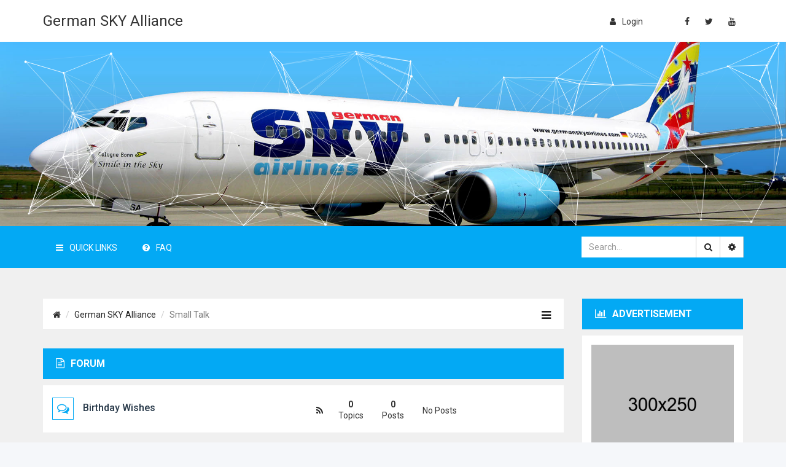

--- FILE ---
content_type: text/html; charset=UTF-8
request_url: http://nforum.germanskyva.com/viewforum.php?f=21&sid=f62445ec0caf458d7f838bddd56ef11e
body_size: 5740
content:
		<!DOCTYPE html>
<html dir="ltr" lang="en-gb">
<head>
<meta charset="utf-8" />
<meta http-equiv="X-UA-Compatible" content="IE=edge">
<meta name="viewport" content="width=device-width, initial-scale=1" />

<title>German SKY Alliance - Small Talk</title>

	<link rel="alternate" type="application/atom+xml" title="Feed - German SKY Alliance" href="http://nforum.germanskyva.com/feed.php">			<link rel="alternate" type="application/atom+xml" title="Feed - New Topics" href="http://nforum.germanskyva.com/feed.php?mode=topics">				

<!--
	phpBB style name: prosilver
	Based on style:   prosilver (this is the default phpBB3 style)
	Original author:  Tom Beddard ( http://www.subBlue.com/ )
	Modified by: ThemeLooks ( http://themelooks.com/ )
-->

<link href="./styles/forumus-default-version/theme/stylesheet.css?assets_version=22" rel="stylesheet">
<link href="./styles/forumus-default-version/theme/en/stylesheet.css?assets_version=22" rel="stylesheet">
<link href="./styles/forumus-default-version/theme/responsive.css?assets_version=22" rel="stylesheet" media="all and (max-width: 700px)">
<script src='https://www.google.com/recaptcha/api.js'></script>



<!--[if lte IE 9]>
	<link href="./styles/forumus-default-version/theme/tweaks.css?assets_version=22" rel="stylesheet">
<![endif]-->


<link href="./ext/bb3mobi/lastpostavatar/styles/all/theme/lastpostavatar.css?assets_version=22" rel="stylesheet" type="text/css" media="screen" />



    <!-- ====Google Font Stylesheet==== -->
	<link href='https://fonts.googleapis.com/css?family=Roboto:300,400,500,700,900' rel='stylesheet' type='text/css'>
	
    <!-- ====Bootstrap Stylesheet==== -->
    <link href="./styles/forumus-default-version/theme/bootstrap.min.css" rel="stylesheet">

    <!-- ====Font Awesome Stylesheet==== -->
    <link href="./styles/forumus-default-version/theme/font-awesome.min.css" rel="stylesheet">
	
    <!-- ====ForumX Stylesheet==== -->
	<link href="./styles/forumus-default-version/theme/forumus-style.css" rel="stylesheet">
    
    <!-- ====Color Scheme Stylesheet==== -->
    <link href="./styles/forumus-default-version/theme/colors/style-1-color-3.css" rel="stylesheet" id="mainColorScheme">
    
    <!-- ====Custom Stylesheet==== -->
    <link href="./styles/forumus-default-version/theme/custom.css" rel="stylesheet">

</head>
<body id="phpbb" class="nojs notouch section-viewforum ltr " data-theme-path="./styles/forumus-default-version/theme">
    
<!-- Preloader Start -->
<div id="preloader">
    <div class="preloader--bounce">
        <div class="preloader-bouncer--1"></div>
        <div class="preloader-bouncer--2"></div>
    </div>
</div>
<!-- Preloader End -->


	<!-- Wrapper Start -->
	<div class="wrapper">
	
        <!-- Header Area Start -->
        <div id="header">
            <!-- Header Topbar Start -->
            <div class="header--topbar">
								            </div>
            <!-- Header Topbar End -->
            <!-- Primary Header Start -->
            <div class="header--primary">
                <div class="container">
                    <!-- Header Logo Start -->
                    <div class="header--logo">
						<div class="vc-parent">
							<div class="vc-child">
								<h1>
									<a href="http://nforum.germanskyva.com">
                                         <!-- Image Logo (Optional) -->
										<!-- <img src="http://germanskyva.com/img/ghy-1.png" alt="German SKY Alliance"> -->
										 
										 <!-- Text Logo (Site Name) -->
										 German SKY Alliance
									</a>
								</h1>
							</div>
						</div>
                    </div>
                    <!-- Header Logo End -->
                    <!-- Header Social Links Start -->
                    <div class="header--social">
                        <ul class="nav">
                            <li><a href="https://www.facebook.com/germanskyva"><i class="fa fa-facebook"></i></a></li>
                            <li><a href="https://www.twitter.com/germanskyva"><i class="fa fa-twitter"></i></a></li>
                            <li><a href="https://www.youtube.com/channel/UClD9oblz-FmbSpdsU0RQuUw"><i class="fa fa-youtube"></i></a></li>
                        </ul>
                    </div>
                    <!-- Header Social Links End -->
                    <!-- Header Login Start -->
                    <div class="header--login">
												
							<p><a href="#" data-toggle="modal" data-target="#LoginForm"><i class="fa fm fa-user"></i>login</a></p>
							
						                    </div>
                    <!-- Header Login End -->
                </div>
            </div>
            <!-- Primary Header End -->
			
							            <!-- Header Slider Start -->
            <div class="header--slider" data-bg-img="./styles/forumus-default-version/theme/images/header-bg/header-bg.jpg">
                <div class="header-slider--content">
                    <div class="container">
                        <h2> </h2>
                        <p> </p>
                    </div>
                </div>
            </div>
            <!-- Header Slider End -->						
			
						
			<!-- Header Navbar Start -->
<div class="header--nav bg-bluewood">
	<div class="container">
				
				<div class="header--search-bar logged-out">
			<form action="./search.php?sid=eacb1451ac12589d99ccb74d45cdacce" method="get">
				<div class="input-group">
					<input type="text" name="keywords" class="form-control" placeholder="Search…">
					<span class="input-group-btn">
						<button type="submit" class="btn btn-default"><i class="fa fa-search"></i></button>
						<a href="./search.php?sid=eacb1451ac12589d99ccb74d45cdacce" class="btn btn-default"><i class="fa fa-gear"></i></a>
					</span>
				</div>
			</form>
		</div>
				
		<ul class="header-nav--primary nav logged-out">
			<li>
				<a href="#tab1" data-toggle="tab"><i class="fa fm fa-navicon"></i>Quick Links</a>
			</li>
			
						
            <li class="hidden-sm hidden-xs">
                <a href="./faq.php?sid=eacb1451ac12589d99ccb74d45cdacce" title="Frequently Asked Questions"><i class="fa fm fa-question-circle"></i>FAQ</a>
            </li>
			
						
								</ul>
	</div>
	
	<div class="header-nav--tab">
		<div class="container">
			<div class="tab-content">
				<div class="header-nav--tabpane tab-pane" id="tab1">
					<ul class="nav">
												
																																		<li><a href="./search.php?search_id=unanswered&amp;sid=eacb1451ac12589d99ccb74d45cdacce"><i class="fa fm fa-comment-o"></i>Unanswered topics</a></li>
							<li><a href="./search.php?search_id=active_topics&amp;sid=eacb1451ac12589d99ccb74d45cdacce"><i class="fa fm fa-comments-o"></i>Active topics</a></li>
							<li><a href="./search.php?sid=eacb1451ac12589d99ccb74d45cdacce"><i class="fa fm fa-search"></i>Search</a></li>
									
                        <li class="hidden-md hidden-lg">
                            <a href="./faq.php?sid=eacb1451ac12589d99ccb74d45cdacce" title="Frequently Asked Questions"><i class="fa fm fa-question-circle"></i>FAQ</a>
                        </li>

													<li><a href="./memberlist.php?mode=team&amp;sid=eacb1451ac12589d99ccb74d45cdacce"><i class="fa fm fa-users"></i>The team</a></li>
												
											</ul>
				</div>
			</div>
		</div>
	</div>
</div>
<!-- Header Navbar End -->        </div>
        <!-- Header Area End -->
		
				
        <!-- Topic Area Start -->
        <div id="topic">
            <div class="container">
                <div class="row">
                    <!-- Topic Items Start -->
                    <div class="col-md-9 topic--body">
						<!-- Topic Breadcrumb Start -->
<div class="topic--breadcrumb clearfix">
	<ol class="breadcrumb">
		<li><i class="fa fa-home"></i></li>
		
											<li><a href="http://nforum.germanskyva.com">German SKY Alliance</a></li>
									
								
							<li class="active">Small Talk</li>
						
							
			</ol>
	<button type="button" class="toggle-sidebar"><i class="fa fa-reorder"></i></button>
</div>
<!-- Topic Breadcrumb End -->
						
						
						
														
						<div class="topic--list">
				<div class="topic-list--header clearfix">
											<span class="topic-list-header--title"><i class="fa fa-file-text-o"></i>Forum</span>
										<span class="topic-list-header--toggle-btn"><i class="fa fa-minus"></i></span>
				</div>
				<div class="topic-list--content">
					<ul>
			
						<li>
									<div class="topic-list-content--icon">
				        						        <i class="fa fa-comments-o"></i>
				        					</div>
					
					<div class="topic-list-content--title no-desc">
						<h2><a href="./viewforum.php?f=22&amp;sid=eacb1451ac12589d99ccb74d45cdacce">Birthday Wishes</a></h2>
											</div>
						
												<div class="topic-list-content--meta">
																		<span class="no-posts">No Posts</span>
															</div>
					
												<div class="topic-list-content--stats">
								<p><strong>0</strong>Topics</p>
								<p><strong>0</strong>Posts</p>
							</div>
																
											<div class="topic-list-content--rss">
							<a href="http://nforum.germanskyva.com/feed.php?f=22"><i class="fa fa-rss"></i></a>
						</div>
												</li>
			
				    </ul>
			</div>
		</div>
			
							
						
														
						
						
						
						
						<!-- Topic Stats Start -->
						<div class="topic--stats">
															<div class="stat-block online-list">
									<h3><a href="./viewonline.php?sid=eacb1451ac12589d99ccb74d45cdacce">Who is online</a></h3>
									<p>Users browsing this forum: No registered users and 1 guest</p>
								</div>
							
													</div>
						<!-- Topic Stats End -->
						
						<!-- Topic Breadcrumb Start -->
						<div class="topic--breadcrumb clearfix">
							<ol class="breadcrumb">
								<li><i class="fa fa-home"></i></li>
								
																													<li><a href="http://nforum.germanskyva.com">German SKY Alliance</a></li>
																											
																										
																			<li class="active">Small Talk</li>
																		
																									
															</ol>
					
															<div class="topiclist-jumpbox--dropup dropup">
									<a href="#" class="dropdown-toggle" data-toggle="dropdown">
																						Jump to
																				<span class="caret"></span>
									</a>
									
									<div class="topiclist-jumpbox-dropup--menu dropdown-menu">
										<ul>
																																																											<li><a href="./viewforum.php?f=3&amp;sid=eacb1451ac12589d99ccb74d45cdacce">Forum Rules</a></li>
																																																<li><a href="./viewforum.php?f=5&amp;sid=eacb1451ac12589d99ccb74d45cdacce">German Sky Alliance</a></li>
																																																<li><a href="./viewforum.php?f=6&amp;sid=eacb1451ac12589d99ccb74d45cdacce"><span></span>German Sky Airlines</a></li>
																																																<li><a href="./viewforum.php?f=7&amp;sid=eacb1451ac12589d99ccb74d45cdacce"><span></span>Sky Airlines</a></li>
																																																<li><a href="./viewforum.php?f=8&amp;sid=eacb1451ac12589d99ccb74d45cdacce"><span></span>Borajet Airlines</a></li>
																																																<li><a href="./viewforum.php?f=16&amp;sid=eacb1451ac12589d99ccb74d45cdacce">General Area</a></li>
																																																<li><a href="./viewforum.php?f=17&amp;sid=eacb1451ac12589d99ccb74d45cdacce"><span></span>*** NOTAMs ***</a></li>
																																																<li><a href="./viewforum.php?f=19&amp;sid=eacb1451ac12589d99ccb74d45cdacce"><span></span>Aircraft and Airport Scenery</a></li>
																																																<li><a href="./viewforum.php?f=20&amp;sid=eacb1451ac12589d99ccb74d45cdacce"><span></span>PC Hardware &amp; Configuration</a></li>
																																																<li><a href="./viewforum.php?f=21&amp;sid=eacb1451ac12589d99ccb74d45cdacce">Small Talk</a></li>
																																																<li><a href="./viewforum.php?f=22&amp;sid=eacb1451ac12589d99ccb74d45cdacce"><span></span>Birthday Wishes</a></li>
																																																<li><a href="./viewforum.php?f=23&amp;sid=eacb1451ac12589d99ccb74d45cdacce">Media Section</a></li>
																																																<li><a href="./viewforum.php?f=24&amp;sid=eacb1451ac12589d99ccb74d45cdacce"><span></span>Videos</a></li>
																																																<li><a href="./viewforum.php?f=25&amp;sid=eacb1451ac12589d99ccb74d45cdacce"><span></span>Real Photos &amp; Screenshots</a></li>
																																																<li><a href="./viewforum.php?f=26&amp;sid=eacb1451ac12589d99ccb74d45cdacce">Events</a></li>
																																																<li><a href="./viewforum.php?f=27&amp;sid=eacb1451ac12589d99ccb74d45cdacce"><span></span>Events</a></li>
																																																<li><a href="./viewforum.php?f=28&amp;sid=eacb1451ac12589d99ccb74d45cdacce">Training Area</a></li>
																																																<li><a href="./viewforum.php?f=29&amp;sid=eacb1451ac12589d99ccb74d45cdacce"><span></span>Training Room</a></li>
																																	</ul>
									</div>
								</div>
													</div>
						<!-- Topic Breadcrumb End -->
                    </div>
                    <!-- Topic Items End -->
                    <!-- Topic Sidebar Start -->
                    <div class="col-md-3 topic--sidebar">
												
												
						<!-- Topic Sidebar Widget Start -->
						<div class="topic-sidebar--widget">
							<div class="topic-list--header clearfix">
								<span class="topic-list-header--title"><i class="fa fa-bar-chart"></i>Advertisement</span>
								<span class="topic-list-header--toggle-btn"><i class="fa fa-minus"></i></span>
							</div>
							<div class="topic-list--content">
								<!-- Sidebar Ad Widget Start -->
								<div class="topic-sidebar-widget--ad">
									<a href="#" class="ad">
									    <img src="./styles/forumus-default-version/theme/images/sidebar-ad/orange-banner-ad-300x250.png" alt="" class="img-responsive">
								    </a>
								    <div class="ad--2 clearfix">
                                        <a href="#" class="ad">
                                            <img src="./styles/forumus-default-version/theme/images/sidebar-ad/empty-ad-125x125.jpg" alt="" class="img-responsive">
                                        </a>
                                        <a href="#" class="ad">
                                            <img src="./styles/forumus-default-version/theme/images/sidebar-ad/empty-ad-125x125.jpg" alt="" class="img-responsive">
                                        </a>
								    </div>
								</div>
								<!-- Sidebar Ad Widget Start -->
							</div>
						</div>
						<!-- Topic Sidebar Widget End -->
						
						<!-- Topic Sidebar Widget Start -->
						<div class="topic-sidebar--widget">
							<div class="topic-list--header clearfix">
								<span class="topic-list-header--title"><i class="fa fa-users"></i>TOTAL MEMBERS</span>
								<span class="topic-list-header--toggle-btn"><i class="fa fa-minus"></i></span>
							</div>
							<div class="topic-list--content">
								<!-- Sidebar Statistics Widget Start -->
								<div class="topic-sidebar-widget--statistics">
								    								    									<p>In total there is <strong>1</strong> user online :: 0 registered, 0 hidden and 1 guest</p>
								</div>
								<!-- Sidebar Statistics Widget End -->
							</div>
						</div>
						<!-- Topic Sidebar Widget End -->
						
													<!-- Topic Sidebar Widget Start -->
							<div class="topic-sidebar--widget">
								<div class="topic-list--header clearfix">
									<span class="topic-list-header--title"><i class="fa fa-bar-chart"></i>Statistics</span>
									<span class="topic-list-header--toggle-btn"><i class="fa fa-minus"></i></span>
								</div>
								<div class="topic-list--content">
									<!-- Sidebar Statistics Widget Start -->
									<div class="topic-sidebar-widget--statistics">
										<p class="clearfix"></p>
										<p class="clearfix"></p>
									</div>
									<!-- Sidebar Statistics Widget End -->
								</div>
							</div>
							<!-- Topic Sidebar Widget End -->
						                    </div>
                    <!-- Topic Sidebar End -->
                </div>
            </div>
        </div>
        <!-- Topic Area End -->


        		
		<!-- Footer Area Start -->
        <div id="footer">
        	<div class="container">
        		<div class="row">
					<!-- Footer About Widget Start -->
					<div class="col-md-6 footer-widget">
					    <div class="footer-about">
	                        <h4>About Us</h4>
	                        <p>We are still representing former German SKY Airlines & SKY Airlines officially with your support. As adding Borajet Airlines to our family, with official permission taken, we are more strong and simulating the airlines as real as it gets. We are planning to give you a feeling of being a real airlines pilot at all. If you really like to be a part of GHY Group Family, you are heartly welcome on board.
</p>
							<div class="social">
								<ul>
								 <li><a href="https://www.facebook.com/germanskyva"><i class="fa fa-facebook"></i></a></li>
                            <li><a href="https://www.twitter.com/germanskyva"><i class="fa fa-twitter"></i></a></li>
                            <li><a href="https://www.youtube.com/channel/UClD9oblz-FmbSpdsU0RQuUw"><i class="fa fa-youtube"></i></a></li>
								</ul>
							</div>
						</div>
					</div>
					<!-- Footer About Widget End -->
	                <!-- Footer Subscribe Widget Start -->
	                <div class="col-md-3 col-sm-6 footer-widget">
	                	<div class="footer-subscribe">
		                    <h4>Newsletter</h4>
		                    <!-- Mailchimp From Start -->
		                    <form action="https://themelooks.us12.list-manage.com/subscribe/post?u=50e1e21235cbd751ab4c1ebaa&amp;id=ac81d988e4" method="post" name="mc-embedded-subscribe-form" target="_blank" id="footerSubscribeForm" novalidate="novalidate">
		                        <input type="text" name="EMAIL" id="footerSubscribeFormInput" placeholder="Your E-mail Address ..." />
		                        <button type="submit" class="btn">Subscribe</button>
		                    </form>
		                    <!-- Mailchimp From End -->
	                	</div>
	                </div>
	                <!-- Footer Subscribe Widget End -->
	                <!-- Footer Useful Links Widget Start -->
	                <div class="col-md-3 col-sm-6 footer-widget">
	                	<div class="footer-useful-links">
		                    <h4>Useful Links</h4>
		                    <ul>
																	<li><a href="./memberlist.php?mode=contactadmin&amp;sid=eacb1451ac12589d99ccb74d45cdacce">Contact us</a></li>
																									<li><a href="./memberlist.php?mode=team&amp;sid=eacb1451ac12589d99ccb74d45cdacce">The team</a></li>
																									<li><a href="./ucp.php?mode=delete_cookies&amp;sid=eacb1451ac12589d99ccb74d45cdacce" data-ajax="true" data-refresh="true">Delete all board cookies</a></li>
																			                    </ul>
	                    </div>
	                </div>
	                <!-- Footer Useful Links Widget End -->
        		</div>
        	</div>
        </div>
        <!-- Footer Area End -->
		
        <!-- Copyright Start -->
        <div id="copyright">
            <div class="container">
                <p>Copyright 2016 &copy; <a href="http://nforum.germanskyva.com">German SKY Alliance</a>. All Rights Reserved.</p>
            </div>
        </div>
        <!-- Copyright End -->

		<!-- Page Footer Area Start -->
		<div id="page-footer" role="contentinfo">
			<div id="darkenwrapper" data-ajax-error-title="AJAX error" data-ajax-error-text="Something went wrong when processing your request." data-ajax-error-text-abort="User aborted request." data-ajax-error-text-timeout="Your request timed out; please try again." data-ajax-error-text-parsererror="Something went wrong with the request and the server returned an invalid reply.">
				<div id="darken">&nbsp;</div>
			</div>

			<div id="phpbb_alert" class="phpbb_alert" data-l-err="Error" data-l-timeout-processing-req="Request timed out.">
				<a href="#" class="alert_close"></a>
				<h3 class="alert_title">&nbsp;</h3><p class="alert_text"></p>
			</div>
			<div id="phpbb_confirm" class="phpbb_alert">
				<a href="#" class="alert_close"></a>
				<div class="alert_text"></div>
			</div>
		</div>
		<!-- Page Footer Area End -->
		
		<!-- Back To Top Button Start -->
		<div class="back-to-top">
		    <button><i class="fa fa-angle-up"></i></button>
		</div>
		<!-- Back To Top Button End -->
	
					<!-- Login Form Modal Start -->
			<div id="LoginForm" class="modal fade">
				<div class="vc-parent">
					<div class="vc-child">
						<div class="modal-overlay" data-dismiss="modal"></div>
						<div class="modal-dialog">
							<div class="modal-content">
								<button type="button" class="close" data-dismiss="modal" aria-label="Close"><span aria-hidden="true">&times;</span></button>
								<div class="modal-header">
									<i class="fa fa-user"></i>Login
								</div>
								<div class="modal-body">
																		<form action="./ucp.php?mode=login&amp;sid=eacb1451ac12589d99ccb74d45cdacce" method="post">
										<input type="text" name="username" placeholder="Username" class="form-control" />
										<input type="password" name="password" placeholder="Password" class="form-control" />
										<input type="submit" name="login" value="Login" class="submit-btn" />
										<input type="hidden" name="redirect" value="./viewforum.php?f=21&amp;sid=eacb1451ac12589d99ccb74d45cdacce" />

									</form>
																	</div>
							</div>
						</div>
					</div>
				</div>
			</div>
			<!-- Login Form Modal End -->
			</div>
	<!-- Wrapper End -->

	<script type="text/javascript" src="./assets/javascript/jquery.min.js?assets_version=22"></script>
		<script type="text/javascript" src="./assets/javascript/core.js?assets_version=22"></script>
							
	
		<script type="text/javascript" src="./styles/forumus-default-version/template/forum_fn.js?assets_version=22"></script>

<script type="text/javascript" src="./styles/forumus-default-version/template/ajax.js?assets_version=22"></script>

<script type="text/javascript" src="./styles/forumus-default-version/template/bootstrap.min.js?assets_version=22"></script>

<script type="text/javascript" src="./styles/forumus-default-version/template/jquery.validate.min.js?assets_version=22"></script>

<script type="text/javascript" src="./styles/forumus-default-version/template/jparticle.jquery.min.js?assets_version=22"></script>

<script type="text/javascript" src="./styles/forumus-default-version/template/jquery.sticky.min.js?assets_version=22"></script>

<script type="text/javascript" src="./styles/forumus-default-version/template/main.js?assets_version=22"></script>



	
</body>
</html>


--- FILE ---
content_type: text/css
request_url: http://nforum.germanskyva.com/styles/forumus-default-version/theme/forumus-style.css
body_size: 14109
content:
/*
	phpBB3 Style Sheet
    --------------------------------------------------------------
	Style name:			ForumUS - Responsive phpBB 3.1 Theme/Style
	Based on style:		prosilver (the default phpBB 3.1.x style)
	Author:				ThemeLooks ( https://themeloooks.com/ )
    --------------------------------------------------------------


NOTE:
------
PLEASE DO NOT EDIT THIS CSS, YOU MAY NEED TO USE "custom.css" FILE FOR WRITING YOUR CUSTOM CSS.
WE MAY RELEASE FUTURE UPDATES SO IT WILL OVERWRITE THIS FILE. IT'S BETTER AND SAFER TO USE "custom.css".


[Table of Contents]

1. GENERAL STYLES
	- 1-1. CLEARFIX
	- 1-2. DROPDOWNS
	- 1-3. BACKGROUND COLORS
	- 1-4. PRELOADER

2. HEADER AREA

3. TOPICS AREA

4. EXTENSIONS
	- 4-1. PAGES
	- 4-2. BOARD RULES
	- 4-3. ABBC
	- 4-4. MCHAT
    - 4-5. LAST POST AUTHOR
    - 4-6. ADSENSE

5. FOOTER AREA
    - 5-1. FOOTER WIDGET TITLE
    - 5-2. FOOTER ABOUT WIDGET
    - 5-3. FOOTER SUBSCRIBE WIDGET
    - 5-4. FOOTER USEFUL LINKS WIDGET

6. COPYRIGHT AREA

7. MEDIA QUERIES
    - 7-1. LARGE DEVICES, WIDE SCREENS
    - 7-2. MEDIUM DEVICES, DESKTOPS
    - 7-3. SMALL DEVICES, TABLETS
    - 7-4. SMALL DEVICES, SMARTPHONES
    - 7-5. CUSTOM, IPHONE RETINA

8. HELPER CLASSES
    - 8-1. RESET-GUTTER
    - 8-2. RESET-MARGIN
    - 8-3. RESET-PADDING
    - 8-4. VERTICAL-CENTERING

*/

/*------------------------------------*\
    1. GENERAL STYLES
\*------------------------------------*/
body {
    font-family: 'Roboto', sans-serif;
    font-size: 14px;
    font-weight: 400;
    line-height: 18px;
    padding: 0;
}

#wrap {
    margin: 0;
    padding: 0;
    width: auto;
    min-width: 0;
    max-width: none;
}

a, a:link, a:visited, a:hover, a:active {
    color: #fff;
    text-decoration: none;
    outline: 0;
}

button {
	outline: 0;
}

p {
    font-size: 14px;
    line-height: 18px;
}
p:last-child {
    margin-bottom: 0;
}

i.fa {
    margin-left: 1px;
}
.fa.fm {
    margin-right: 10px;
}

/* 1-1. CLEARFIX */
.clearfix {
	overflow: visible;
}

/* 1-2. DROPDOWNS */
.dropdown {
    top: auto;
    left: auto;
    border: none;
    border-radius: 0;
    padding: 0;
    margin: 0;
}

#darkenwrapper .hidden {
	display: block !important;
}

/* 1-3. BACKGROUND COLORS */
.bg-mercury {
    background-color: #e9e9e9;
}
.bg-bluewood {
    background-color: #293a4a;
}
.bg-alabaster {
    background-color: #f8f8f8;
}
.bg--darker {
    background-color: #e9e9e9;
}

/* 1-4. PRELOADER */
#preloader {
    position: fixed;
    top: 0;
    left: 0;
    width: 100%;
    height: 100%;
    background-color: #293a4a;
    z-index: 999999;
}
.preloader--bounce {
    position: absolute;
    top: 50%;
    left: 50%;
    -webkit-transform: translate(-50%, -50%);
    -ms-transform: translate(-50%, -50%);
        transform: translate(-50%, -50%);
    width: 40px;
    height: 40px;
}
.preloader-bouncer--1,
.preloader-bouncer--2 {
    position: absolute;
    top: 0;
    left: 0;
    width: 100%;
    height: 100%;
    border-radius: 50%;
    background-color: #fff;
    opacity: 0.6;
    filter: alpha(opacity=60);
    -webkit-animation: bounce 2.0s infinite ease-in-out;
            animation: bounce 2.0s infinite ease-in-out;
}
.preloader-bouncer--2 {
    -webkit-animation-delay: -1.0s;
            animation-delay: -1.0s;
}

@-webkit-keyframes bounce {
    0%, 100% { -webkit-transform: scale(0.0) }
    50% { -webkit-transform: scale(1.0) }
}

@keyframes bounce {
    0%, 100% { 
        transform: scale(0.0);
        -webkit-transform: scale(0.0);
    } 50% { 
        transform: scale(1.0);
        -webkit-transform: scale(1.0);
    }
}

/*------------------------------------*\
    2. HEADER AREA
\*------------------------------------*/
#header {
    position: relative;
    z-index: 10;
}

#sticky-wrapper {
    background-color: #fff;
    -webkit-transition: height .25s ease-in-out;
            transition: height .25s ease-in-out;
}
#sticky-wrapper.is-sticky .header--nav {
    box-shadow: 0 0 4px rgba(0,0,0,.14),0 4px 8px rgba(0,0,0,.28);
}

/* HEADER TOPBAR */
.header--topbar > * {
    display: none;
}
.header--topbar > #phpbb_announcement {
    position: relative;
    display: block;
    margin: 0;
    padding: 10px 0;
    color: #fff;
    background-color: #293a4a;
    border: 0;
    border-radius: 0;
    z-index: 0;
}
.header--topbar > #phpbb_announcement > div {
    margin: 0 auto;
    padding: 0 15px;
    font-size: 14px;
    line-height: 20px;
}
.header--topbar > #phpbb_announcement > .close {
    position: absolute;
    top: 50%;
    right: 0;
    float: none;
    margin: -7px 15px;
    background-position: right;
    opacity: 1;
    z-index: 1;
}

@media (min-width: 768px) {
    .header--topbar > #phpbb_announcement > div {
        width:750px
    }
}
@media (min-width: 992px) {
    .header--topbar > #phpbb_announcement > div {
        width:970px
    }
}
@media (min-width: 1200px) {
    .header--topbar > #phpbb_announcement > div {
        width:1170px
    }
}

/* PRIMARY HEADER */
.header--logo {
    float: left;
    height: 68px;
}
.header--logo h1 {
    margin: 0;
    font-size: 24px;
    line-height: 32px;
    font-weight: 400;
}
.header--logo h1 a {
	display: block;
    color: inherit;
}
.header--logo h1 a img {
    display: block;
    max-width: 100%;
}

.header--social {
    float: right;
    margin-top: 16px;
}
.header--social ul li {
    float: left;
}
.header--social ul li a {
    padding: 10px 12px;
    color: inherit;
    -webkit-transition: color .25s ease;
            transition: color .25s ease;
}
.header--social ul li a:hover,
.header--social ul li a:focus {
    color: #ff6c2c;
    background-color: transparent;
}

.header--login {
    float: right;
    margin-top: 18px;
    margin-right: 50px;
}
.header--login a {
    display: inline-block;
    margin: 0 5px;
    padding: 8px 0;
    color: inherit;
    text-transform: capitalize;
    -webkit-transition: color .25s ease;
            transition: color .25s ease;
}
.header--login a:hover,
.header--login a:focus {
    color: #ff6c2c;
}

#LoginForm .modal-overlay {
    position: absolute;
    top: 0;
    left: 0;
    width: 100%;
    height: 100%;
}
#LoginForm .modal-dialog {
    max-width: 345px;
    margin: 100px auto;
    padding: 0 15px;
}
#LoginForm .modal-content {
    border-radius: 0;
}
#LoginForm .modal-content button.close {
    position: absolute;
    top: -10px;
    right: -20px;
    filter: alpha(opacity=100);
    color: #fff;
    font-size: 28px;
    font-weight: 100;
    opacity: 1;
    outline: 0;
}
#LoginForm .modal-header {
    color: #fff;
    background-color: #ff6c2c;
    border: none;
    font-size: 16px;
    line-height: 20px;
    text-transform: uppercase;
}
#LoginForm .modal-header i.fa {
    margin-right: 10px;
}
#LoginForm .modal-body form {
    overflow: hidden;
}
#LoginForm .modal-body .form-control {
    border-radius: 0;
    margin-bottom: 15px;
    box-shadow: none;
}
#LoginForm .modal-body .form-control.error {
    border-color: #ff6c2c;
}
#LoginForm .modal-body .form-control.valid {
    border-color: #66afe9;
}
#LoginForm .modal-body .submit-btn {
    color: #fff;
    background-color: #293a4a;
    padding: 10px 30px;
    border: none;
    text-transform: uppercase;
    outline: 0;
    -webkit-transition: background-color .25s ease-in-out;
            transition: background-color .25s ease-in-out;
}
#LoginForm .modal-body .submit-btn:hover {
    background-color: #293a4a;
}

/* PRIMARY HEADER: SHORTCODES */
.header-transparent {
    color: #fff;
}
.header-transparent .header--primary {
    position: absolute;
    left: 0;
    width: 100%;
    z-index: 1;
}
.header-transparent .header--slider {
    padding-top: 70px;
    min-height: 335px;
}
.header-transparent .header-slider--content {
    margin-top: 35px;
}

.header-semi-transparent .header--primary {
    position: absolute;
    left: 0;
    width: 100%;
    background-color: rgba(255, 255, 255, 0.6);
    z-index: 1;
}
.header-semi-transparent .header--slider {
    padding-top: 70px;
    min-height: 335px;
}
.header-semi-transparent .header-slider--content {
    margin-top: 35px;
}

.header--primary.bg-bluewood {
    color: #fff;
}

/* HEADER SLIDER */
.header--slider {
    position: relative;
    min-height: 300px;
    background-color: #e9e9e9;
    background-size: cover;
    background-position: center;
    background-repeat: no-repeat;
    z-index: 0;
}
.header-slider--content {
    position: absolute;
    top: 50%;
    left: 0;
    -webkit-transform: translateY(-50%);
    -ms-transform: translateY(-50%);
        transform: translateY(-50%);
    width: 100%;
    color: #fff;
    z-index: -1;
}
.header-slider--content h2 {
    margin-top: 0;
}

/* HEADER NAVBAR */
.header--nav .nav {
    float: left;
}
.header--nav .nav > li {
    float: left;
}
.header--nav .nav > li > a {
    padding: 16px 20px 14px;
    color: #fff;
    text-transform: uppercase;
    -webkit-transition: color .25s ease, background-color .25s ease-in-out;
            transition: color .25s ease, background-color .25s ease-in-out;
}
.header--nav .nav > li > a:focus {
    color: #fff;
    background-color: transparent;
}
.header--nav .nav > li > a:hover,
.header--nav .nav > li.active > a,
.header--nav .nav > li.active > a:focus {
    color: #222;
    background-color: #fff;
}
.header--nav .nav > li.dropdown > .dropdown-menu {
    margin: 0;
    border-width: 0 0 1px;
    border-radius: 0;
}
.header--nav .nav > li.dropdown > .dropdown-menu {
    position: fixed;
    top: auto;
    left: 0;
    width: 100%;
    margin: 0;
    border-width: 0 0 1px;
    border-color: #e9e9e9;
    border-radius: 0;
    box-shadow: none;
}
.header--nav .nav > li.dropdown > .dropdown-menu ul {
    margin: 0;
    padding: 0;
    list-style: none;
}
.header--nav .nav > li.dropdown > .dropdown-menu ul li {
    float: left;
}
.header--nav .nav > li.dropdown > .dropdown-menu ul li a {
    display: block;
    padding: 10px 15px;
    color: #222;
    -webkit-transition: color .25s ease;
            transition: color .25s ease;
}
.header--nav .nav > li.dropdown > .dropdown-menu ul li a:hover,
.header--nav .nav > li.dropdown > .dropdown-menu ul li a:focus {
    color: #ff6c2c;
}

.header-nav--primary.nav > li > a {
    padding: 26px 20px 24px;
}

.header--search-bar {
    float: right;
    max-width: 263px;
    margin-top: 17px;
    position: relative;
}
.header--search-bar input {
    border: none;
    border-radius: 0;
    box-shadow: none;
}
.header--search-bar input:focus {
    box-shadow: none;
}
.header--search-bar .input-group-btn .btn {
    border-width: 0 1px;
    border-radius: 0;
    color: #222;
    margin-left: 0;
    margin-right: -1px;
    padding: 7px 12px;
    outline: 0;
    -webkit-transition: color .25s ease, background-color .25s ease-in-out, border-color .25s ease;
            transition: color .25s ease, background-color .25s ease-in-out, border-color .25s ease;
}
.header--search-bar .input-group-btn .btn:hover,
.header--search-bar .input-group-btn .btn:focus {
    color: #fff;
    background-color: #ff6c2c;
    border-color: #ff6c2c;
    box-shadow: none;
}

.header-member-info {
    float: right;
    margin-top: 10px;
    margin-left: 15px;
}

.header-member--notifications,
.header-member-info .msg {
    float: left;
    z-index: 9;
}
.header-member-notifications--toggle,
.header-member-info .msg {
	position: relative;
    display: block;
    padding: 15px 10px;
    -webkit-transition: opacity .25s ease;
            transition: opacity .25s ease;
}
.header-member-notifications--toggle:hover,
.header-member-notifications--toggle:focus,
.header-member-info .msg:hover,
.header-member-info .msg:focus {
    opacity: 0.8;
    filter: alpha(opacity=80);
}
.header-member-notifications--toggle small,
.header-member-info .msg small {
    position: absolute;
    top: 10px;
    right: 1px;
	color: #fff;
    background-color: #ff6c2c;
    border-radius: 50%;
    display: block;
    width: 15px;
    text-align: center;
    font-size: 11px;
    line-height: 16px;
}
.header-member--notifications .dropdown-menu {
    left: auto;
    right: 0;
    min-width: 300px;
    margin-top: 0;
    border: none;
    border-radius: 0;
}
.header-member--notifications .dropdown--header {
    padding: 5px 15px 0;
}
.header-member--notifications .dropdown--header h4 {
    margin: 0 0 10px;
    font-size: 16px;
    font-weight: 700;
    line-height: 20px;
    float: left;
}
.header-member--notifications .dropdown--header h4 span {
	display: none;
}
.header-member--notifications.has-unread .dropdown--header h4 .count {
	display: inline;
}
.header-member--notifications .dropdown--header .action {
    margin-left: 10px;
    color: #222;
    font-size: 16px;
    line-height: 20px;
    -webkit-transition: color .25s ease;
            transition: color .25s ease;
}
.header-member--notifications .dropdown--header .action:hover,
.header-member--notifications .dropdown--header .action:focus {
    color: #ff6c2c;
}
.header-member-notifications--toggle small,
.header-member--notifications .dropdown--header .action.mark-all {
	display: none;
}
.header-member--notifications.has-unread .header-member-notifications--toggle small,
.header-member--notifications.has-unread .dropdown-menu .action.mark-all {
	display: block;
}
.header-member--notifications.has-unread .dropdown-body--notification.is-unread {
    background-color: #e9e9e9;
}
.header-member--notifications .dropdown-body--notification a {
    display: block;
    padding: 10px 15px;
    color: #222;
	-webkit-transition: background-color .25s ease-in-out;
	        transition: background-color .25s ease-in-out;
}
.header-member--notifications .dropdown-body--notification a:hover,
.header-member--notifications .dropdown-body--notification a:focus {
    background-color: #e9e9e9;
}
.header-member--notifications .dropdown-body--notification .avatar {
    width: 50px;
    height: 50px;
    display: block;
    float: left;
}
.header-member--notifications .dropdown-body-notification--text {
    margin-left: 60px;
}
.header-member--notifications .dropdown-body--notification a img {
    width: 32px;
    height: 32px;
    float: left;
}
.header-member--notifications .dropdown-body--notification a .dropdown-body-notification--text {
    margin-left: 48px;
}
.header-member--notifications .dropdown-body-notification--text p {
    margin: 0;
}
.header-member--notifications p.notification-title {
    margin-top: -4px;
}
.header-member--notifications .notification-time {
    font-size: 12px;
    color: #737373;
    line-height: 16px;
}
.header-member--notifications .notification-title .username-coloured {
    color: #222 !important;
}
.header-member--notifications .dropdown--body .no-notification {
    padding: 0 15px;
}
.header-member--notifications .dropdown--body .see-all {
    display: block;
    padding: 10px 0 5px;
	border-top: 1px solid #e9e9e9;
    color: #222;
    font-size: 14px;
    line-height: 18px;
    text-align: center;
	text-transform: uppercase;
    -webkit-transition: color .25s ease;
            transition: color .25s ease;
}
.header-member--notifications .dropdown--body .see-all:hover,
.header-member--notifications .dropdown--body .see-all:focus {
    color: #ff6c2c;
}

.header-member-info .msg {
    float: left;
}

.header-member-info .member-profile {
    float: left;
    margin-top: 9px;
    margin-left: 15px;
}
.member-profile--toggle {
    position: relative;
    display: block;
}
.header-member-info .member-profile--toggle img {
    display: inline-block;
    width: 30px;
    height: 30px;
}
.member-profile--toggle.online:before {
    content: " ";
    position: absolute;
    top: -5px;
    right: 10px;
    width: 10px;
    height: 10px;
    border-radius: 50%;
    background-color: #19A15F;
}
.header-member-info .member-profile .dropdown-menu {
    left: auto;
    right: 0;
    border: none;
    border-radius: 0;
    margin-top: 20px;
    padding: 15px 15px 5px;
}
.header-member-profile--info h4 {
    margin: 0 0 10px;
    font-size: 16px;
    font-weight: 700;
    line-height: 20px;
}
.header-member-profile--info ul {
    margin: 0;
    padding: 0;
    list-style: none;
}
.header-member-profile--info ul li a {
    display: block;
    padding: 5px 0;
    color: #222;
    font-size: 13px;
    line-height: 17px;
    text-transform: uppercase;
    -webkit-transition: color .25s ease;
            transition: color .25s ease;
}
.header-member-profile--info ul li a:hover,
.header-member-profile--info ul li a:focus {
    color: #ff6c2c;
}
.header-member-profile--info ul li a .fa {
    min-width: 12px;
    text-align: center;
}

/* HEADER NAV TABPANE */
.header-nav--tab {
    background-color: #fff;
}
.header-nav--tab .nav > li > a {
    color: #222;
    -webkit-transition: color .25s ease;
            transition: color .25s ease;
}
.header-nav--tab .nav > li > a:hover,
.header-nav--tab .nav > li > a:focus {
    color: #ff6c2c;
}

.header-nav--tabpane {
    overflow: hidden;
}

/* LOGIN FORM */
#login .fields1 label {
    margin-top: 5px;
}
#login .fields1 input.button1 {
    padding: 8px 30px;
    color: #fff;
    background-color: #ff6c2c;
}
#login .fields1 input.button1:hover {
    background-color: #293a4a;
}

/*------------------------------------*\
    3. TOPICS AREA
\*------------------------------------*/
#topic {
    padding: 50px 0;
    background-color: #f0f0f0;
}

.topic--body {
    -webkit-transition: width .25s ease-in-out;
            transition: width .25s ease-in-out;
}
.topic--body.expended {
    width: 100%;
}

.topic--breadcrumb {
    margin-bottom: 30px;
    padding: 1px 0;
    background-color: #fff;
    border-bottom: 1px solid #e9e9e9;
}
.topic--breadcrumb:last-child {
    margin-bottom: 0;
}
.topic--breadcrumb .breadcrumb {
    float: left;
    margin: 0;
    padding: 16px 15px 14px;
    background-color: transparent;
    border-radius: 0;
}
.topic--breadcrumb .breadcrumb li a {
    color: #222;
    -webkit-transition: color .25s ease;
            transition: color .25s ease;
}
.topic--breadcrumb .breadcrumb li a:hover,
.topic--breadcrumb .breadcrumb li a:focus {
    color: #ff6c2c;
}
.topic--breadcrumb .toggle-sidebar {
    float: right;
    margin-top: 12px;
    margin-right: 15px;
    color: #222;
    background-color: transparent;
    border: none;
    font-size: 18px;
    line-height: 26px;
    outline: 0;
    -webkit-transition: color .25s ease;
            transition: color .25s ease;
}
.topic--breadcrumb .toggle-sidebar.active {
    color: #ff6c2c;
}

.topic--pagination {
    font-size: 0;
    margin-bottom: 30px;
}
.topic--pagination .pagination {
    margin: 0;
    padding: 0;
    list-style: none;
    border-radius: 0;
}
.topic--pagination .pagination li a {
    margin-right: 10px;
    font-size: 14px;
    border-radius: 0;
    border-width: 0 0 1px;
    border-color: #e9e9e9;
    color: #222;
}
.topic--pagination .pagination li a:hover,
.topic--pagination .pagination li a:focus,
.topic--pagination .pagination li.active a {
    background-color: #ff6c2c;
    color: #fff;
    border-color: #e9e9e9;
}
.topic--pagination .pagination li.disabled a {
    background-color: #fff;
    color: #222;
}

.topic--list {
    margin-bottom: 30px;
}
.topic--list:last-child {
    margin-bottom: 0;
}

.topic-list--header {
    background-color: #293a4a;
    white-space: nowrap;
    position: relative;
}
.topic-list-header--title {
    display: block;
    margin-right: 45px;
    padding: 15px 20px;
    color: #fff;
    font-size: 16px;
    font-weight: 700;
    line-height: 20px;
    text-transform: uppercase;
    -webkit-transition: opacity .25s ease;
            transition: opacity .25s ease;
    overflow: hidden;
    text-overflow: ellipsis;
}
a.topic-list-header--title:hover,
a.topic-list-header--title:focus {
    opacity: 0.8;
    filter: alpha(opacity=80);
}
.topic-list-header--title i.fa {
    margin-right: 10px;
}
.topic-list-header--toggle-btn {
    position: absolute;
    top: 0;
    right: 0;
    padding: 18px 20px 14px;
    color: #fff;
    background-color: rgba(255, 255, 255, 0.25);
    opacity: 0;
    filter: alpha(opacity=0);
    font-size: 14px;
    line-height: 18px;
    -webkit-transition: opacity .25s ease-in-out;
            transition: opacity .25s ease-in-out;
    cursor: pointer;
}
.topic--list:hover .topic-list-header--toggle-btn,
.topic-sidebar--widget:hover .topic-list-header--toggle-btn {
    opacity: 1;
    filter: alpha(opacity=100);
}

.topic-list--content {
    overflow: hidden;
}

.topic-list--content ul {
    margin: 0;
    padding: 0;
    list-style: none;
}
.topic-list--content > ul > li {
    margin: 10px 0;
    padding-top: 2px;
    padding-bottom: 14px;
    border-style: solid;
    border-width: 0 0 1px;
    border-color: #e9e9e9;
    background-color: #fff;
    overflow: hidden;
}
.topic-list--content > ul > li:last-child {
    margin-bottom: 0;
}
.topic-list-content--icon {
    float: left;
    width: 35px;
    margin: 18px 0 0 15px;
    padding: 5px 0;
    color: #ff6c2c;
    border: 1px solid #ff6c2c;
    font-size: 20px;
    line-height: 24px;
    text-align: center;
    -webkit-transition: color .25s ease, background-color .25s ease-in-out;
            transition: color .25s ease, background-color .25s ease-in-out;
}
.topic-list--content ul li:hover > .topic-list-content--icon {
    color: #fff;
    background-color: #ff6c2c;
}
.topic-list-content--icon.has-unread-post {
    position: relative;
}
.topic-list-content--icon.has-unread-post:before {
    content: " ";
    position: absolute;
    top: -8px;
    right: -8px;
    width: 15px;
    height: 15px;
    background-color: #ff6c2c;
    border: 3px solid #fff;
    border-radius: 50%;
}

.topic-list-header--toggle-btn.toggled i.fa:before {
    content: "\f067";
}

.topic-list--content ul li.topic-list--sub {
    padding: 0;
    background-color: transparent;
    border-bottom: 0;
}
.topic-list--sub > .row {
    margin: 0 -5px;
}
.topic-list--sub > .row > .col-md-3 {
    padding: 0 5px;
}
.topic-list--sub .topic-list--content-holder {
    background-color: #fff;
    padding-bottom: 15px;
    border-bottom: 1px solid #e9e9e9;
    overflow: hidden;
}
.topic-list--content-holder:hover .topic-list-content--icon {
    color: #fff;
    background-color: #ff6c2c;
}

.topic-list--sub-forum-01 {
    float: left;
    width: 100%;
    max-width: 480px;
    margin: 15px 0 0 65px;
}
.topic-list--sub-forum-01 ul {
    margin: 0;
    padding: 0;
    list-style: none;
}
.topic-list--sub-forum-01 ul li {
    width: 33%;
    margin: 5px 0;
    padding: 0;
    border: none;
    float: left;
    white-space: nowrap;
}
.topic-list--sub-forum-01 ul li a {
    display: block;
    color: #222;
    -webkit-transition: color .25s ease;
            transition: color .25s ease;
    overflow: hidden;
    text-overflow: ellipsis;
}
.topic-list--sub-forum-01 ul li a:hover,
.topic-list--sub-forum-01 ul li a:focus {
    color: #ff6c2c;
}
.topic-list--sub-forum-01 ul li a i.fa {
    margin-right: 10px;
}

.topic-list-content--author {
    width: 30px;
    float: left;
    margin: 20px 0 0 15px;
}

.topic-list--sub .topic-list-content--title {
    width: auto;
    margin-top: 25px;
}

.topic-list-content--title {
    float: left;
    margin-top: 15px;
    margin-left: 15px;
    max-width: 250px;
}
.topic-list--link .topic-list-content--title {		
    float: none;
    max-width: none !important;
    margin-right: 32px;
    margin-left: 65px;
    overflow: hidden;
}
.col-md-9.topic--body.expended .topic-list-content--title {
    max-width: 645px;
}
.topic-list-content--title.no-desc {
    margin-top: 24px;
    margin-bottom: 8px;
}
.topic-list-content--title h2 {
    margin: 0;
    font-size: 16px;
    line-height: 22px;
    white-space: nowrap;
    text-overflow: ellipsis;
    overflow: hidden;
}
.topic-list-content--title.topic--icon-2 h2 {
    padding-left: 20px;
    background-repeat: no-repeat;
    background-position: left center;
}
.topic-list-content--title h2 a {
    color: #293a4a;
    -webkit-transition: color .25s ease;
            transition: color .25s ease;
}
.topic-list-content--title h2 a:hover {
    color: #ff6c2c;
}
.topic-list-content--title p {
    font-size: 14px;
    white-space: nowrap;
    text-overflow: ellipsis;
    overflow: hidden;
}
.topic-list-content--title p a {
    color: #222;
    margin-right: 10px;
}

.topic-list-content--rss {
    float: right;
    margin-top: 30px;
    margin-right: 25px;
}
.topic-list-content--rss a {
    color: #222;
    -webkit-transition: color .25s ease;
            transition: color .25s ease;
}
.topic-list--content ul li:hover > .topic-list-content--rss a {
    color: #ff6c2c;
}

.topic-list-content--stats {
    float: right;
    margin-top: 20px;
    font-size: 0;
    text-align: center;
}
.topic-list-content--stats p {
    display: inline-block;
    margin: 0 30px 0 0;
    font-size: 14px;
    line-height: 18px;
}
.topic-list-content--stats p strong {
    display: block;
}

.topic-list--content .topic-list--pagination {
    margin: 24px 14px 0 0;
}
.topic-list--content .topic-list--pagination li a {
    padding: 2px 4px 0;
}

.topic-list-content--meta {
    float: right;
    width: 200px;
    margin-top: 20px;
    margin-right: 30px;
}
.topic-list-content--meta a.avater {
    display: block;
    float: left;
    width: 30px;
    height: 30px;
    margin-right: 15px;
    margin-top: 5px;
}
.topic-list-content--meta .recent-post {
    display: block;
    white-space: nowrap;
    text-overflow: ellipsis;
    -webkit-transition: color .25s ease;
            transition: color .25s ease;
}
.topic-list-content--meta .recent-post-time {
    display: block;
    color: #737373;
    white-space: nowrap;
    text-overflow: ellipsis;
    overflow: hidden;
    -webkit-transition: color .25s ease;
            transition: color .25s ease;
}
.topic-list-content--meta .recent-post-time a {
    color: #222 !important;
    font-weight: 500;
}
.topic-list-content--meta .no-posts {
    display: block;
    margin-top: 10px;
}

.topic-list-content--meta a {
    color: #222;
    -webkit-transition: color .25s ease;
            transition: color .25s ease;
    overflow: hidden;
}
.topic-list-content--meta a:hover {
    color: #ff6c2c !important;
}

#preview {
    margin: 10px 0 0;
    padding: 10px 20px 15px;
    border-radius: 0;
}
#preview + hr {
    display: none;
}

#message-box textarea {
    padding: 10px 12px;
    font-size: 14px;
    line-height: 20px;
}

.topic-reply-info {
    padding-bottom: 15px;
    box-shadow: 0px 1px 0px 0px #e9e9e9;
}

.topic-reply-info--title {
    margin: 0;
    color: #222;
    font-size: 20px;
    line-height: 24px;
}
.topic-reply-info--title a {
    color: #737373;
}

.topic-reply--item {
    color: #222;
    margin-top: 15px;
    padding: 15px;
    background-color: #fff;
    box-shadow: 0px 1px 0px 0px #e9e9e9;
}
.topic-reply--item p {
    color: #222;
}
.topic-reply-item--meta {
    margin-bottom: 15px;
    font-size: 0;
}
.topic-reply-item--meta i.fa {
    color: #ccc;
    border: 1px solid #e9e9e9;
    padding: 5px 10px;
    margin-right: 5px;
    font-size: 20px;
    line-height: 24px;
}
.topic-reply-item--meta p {
    display: inline-block;
    color: #acacac;
    border-bottom: 1px dotted #acacac;
    vertical-align: top;
    font-size: 14px;
    margin-top: 8px;
    margin-left: 10px;
}
.topic-reply-item--meta a {
    color: #acacac;
    font-weight: 400;
}

.topic-sidebar--widget {
    margin-bottom: 30px;
}
.topic-sidebar--widget:last-child {
    margin-bottom: 0;
}

.topic-sidebar-widget--signup {
    background-color: #fff;
}
.topic-sidebar-widget--signup a.btn {
    padding: 14px 0;
    border-radius: 0;
    color: #fff;
    background-color: #ff6c2c;
    text-transform: uppercase;
    -webkit-transition: background-color .25s ease-in-out;
            transition: background-color .25s ease-in-out;
}
.topic-sidebar-widget--signup a.btn:hover,
.topic-sidebar-widget--signup a.btn:focus {
    background-color: #293a4a;
}

.topic-sidebar-widget--statistics {
    margin-top: 10px;
    padding: 15px;
    background-color: #fff;
    border-bottom: 1px solid #e9e9e9;
}
.topic-sidebar-widget--statistics p {
    font-size: 14px;
	text-transform: capitalize;
}
.topic-sidebar-widget--statistics .clearfix strong {
	float: right;
}
.topic-sidebar-widget--statistics a {
	color: #222 !important;
	-webkit-transition: color .25s ease;
	        transition: color .25s ease;
}
.topic-sidebar-widget--statistics a:hover,
.topic-sidebar-widget--statistics a:focus {
	color: #ff6c2c;
}

.topic-sidebar-widget--ad {
    margin-top: 10px;
    padding: 15px;
    background-color: #fff;
    border-bottom: 1px solid #e9e9e9;
}
.topic-sidebar-widget--ad .ad {
    display: block;
}
.topic-sidebar-widget--ad .ad--2 {
    margin: 10px -5px 0;
}
.topic-sidebar-widget--ad .ad--2 .ad {
    float: left;
    width: 50%;
    padding: 0 5px;
}
.topic-sidebar-widget--ad .ad img {
    margin: 0 auto;
}

.topic-sidebar-widget--share {
    padding: 15px;
}
.topic-sidebar-widget--share ul {
    overflow: hidden;
}
.topic-sidebar-widget--share ul li {
    border: none;
    padding: 0;
    margin: 0 10px 10px 0;
    float: left;
}
.topic-sidebar-widget--share ul li a {
    color: #fff;
    display: block;
    padding-right: 18px;
}
.topic-sidebar-widget--share ul li.fb a {
    background-color: #415e9b;
}
.topic-sidebar-widget--share ul li.tw a {
    background-color: skyblue;
}
.topic-sidebar-widget--share ul li.gp a {
    background-color: #EA4335;
}
.topic-sidebar-widget--share ul li a i.fa {
    border-style: solid;
    border-width: 0 2px;
    border-color: #fff;
    width: 30px;
    padding: 5px 0;
    text-align: center;
    color: #fff;
    margin-right: 18px;
}

.topic-sidebar-widget--nav ul li {
    margin: 0;
    padding: 0;
}
.topic-sidebar-widget--nav ul li:last-child {
    border-bottom: none;
}
.topic-sidebar-widget--nav ul li a {
    display: block;
    padding: 10px 15px;
    color: #222;
    -webkit-transition: color .25s ease;
            transition: color .25s ease;
}
.topic-sidebar-widget--nav ul li a:hover {
    color: #ff6c2c;
}

/* ACTION BAR */
.action-bar {
    margin: 0 0 30px;
    padding: 15px 20px;
    background-color: #fff;
    border-bottom: 1px solid #e9e9e9;
    text-align: right;
}
a.action-bar-pagination--new,
.action-bar-pagination--new {
    float: left;
    color: #222;
	-webkit-transition: color .25s ease;
	        transition: color .25s ease;
}
.action-bar-pagination--new.post-icon:hover,
.action-bar-pagination--new.post-icon:focus {
    color: #ff6c2c;
}
a.action-bar-pagination--mark {
    color: #222;
    border-right: 1px solid #e9e9e9;
    padding-right: 10px;
    margin-right: 10px;
}
.action-bar-pagination--topics {
    border-right: 1px solid #e9e9e9;
    padding-right: 10px;
    margin-right: 10px;
    text-transform: capitalize;
}
.action-bar--pagination ul {
    float: right;
    margin: 0;
    padding: 0;
    list-style: none;
	overflow: hidden;
}
.action-bar--pagination ul li {
    float: left;
    border: 1px solid #e9e9e9;
    margin-left: -1px;
}
.action-bar--pagination ul li:first-child {
    margin-left: 0px;
}
.action-bar--pagination ul li span,
.action-bar--pagination ul li a {
	display: block;
    padding: 0px 7px;
    color: #222;
	-webkit-transition: background-color .25s ease-in-out;
	        transition: background-color .25s ease-in-out;
}
.action-bar--pagination ul li:hover,
.action-bar--pagination ul li:focus,
.action-bar--pagination ul li.active,
.action-bar--pagination ul li span,
.action-bar--pagination ul li span:hover,
.action-bar--pagination ul li span:hover {
    background-color: #f8f8f8;
}

.action-bar .member-search.panel {
    margin-top: 5px;
}

/* POSTING TITLE */
.posting-title a {
	color: #222;
}

/* PANEL */
.panel {
    padding: 0;
    margin: 0;
    border: none;
    background-color: transparent;
    border-radius: 0;
    box-shadow: none;
}
.panel.bg2 {
    background-color: #fff;
    padding: 20px 0;
    border-bottom: 1px solid #e9e9e9;
}
.panel h3 {
    margin: 0 0 20px;
    font-size: 16px;
    font-weight: 700;
    line-height: 20px;
    padding: 0 0 10px;
    border-color: #f5f5f5;
}

.panel.bg3 {
    background-color: #fff;
    padding: 20px;
    border-bottom: 1px solid #e9e9e9;
}

.panel-container .panel p,
.panel p {
    font-size: 14px;
    line-height: 18px;
}

.login-panel .panel {
    margin-top: 10px;
    padding: 15px;
    background-color: #fff;
    border-bottom: 1px solid #e9e9e9;
}
.login-panel .panel:first-child {
    margin-top: 0;
}
.login-panel .content p a {
    color: #222;
    font-family: 'Roboto', sans-serif;
    -webkit-transition: color .25s ease-in-out;
            transition: color .25s ease-in-out;
}
.login-panel .content p a:hover,
.login-panel .content p a:focus {
    color: #ff6c2c;
}
.login-panel .content p a.button2 {
    display: inline-block;
    padding: 0 20px;
    color: #fff;
    background-color: #ff6c2c;
    -webkit-transition: background-color .25s ease-in-out;
            transition: background-color .25s ease-in-out;
}
.login-panel .content p a.button2:hover,
.login-panel .content p a.button2:focus {
    color: #fff;
    background-color: #293a4a;
}

.panel.adv-search-panel.first {
    margin-top: 10px;
    border-bottom: 1px solid #e9e9e9;
    background-color: #fff;
}
.panel.adv-search-panel {
    padding: 15px 15px 0;
    margin-bottom: 30px;
}

.panel--bg-white {
    margin-top: 10px;
    padding: 20px 20px 0;
    background-color: #fff;
    border-bottom: 1px solid #e9e9e9;
}

.panel--links-color a {
    color: #303030;
}
.panel--links-color a:hover,
.panel--links-color a:focus {
    text-decoration: underline;
}

/* FIELDSET */
fieldset {
	font-family: 'Roboto', sans-serif;
}

fieldset.fields1 div {
    margin-bottom: 0;
    font-size: 14px;
    line-height: 18px;
}

fieldset.fields1 div a {
    color: #222;
}

fieldset.display-actions {
    padding-right: 0;
}

/* FIELDSET - SUBMIT BUTTONS */
fieldset.submit-buttons {
    display: block;
    margin: 0;
    padding: 0;
    border: none;
    font-size: 0;
}
fieldset.submit-buttons input {
	font-family: 'Roboto', sans-serif;
    font-size: 14px;
    margin: 0 10px;
    padding: 10px 0;
    min-width: 120px;
    border-radius: 0;
    color: #fff;
    background-color: #ff6c2c;
    text-transform: uppercase;
    -webkit-transition: background-color .25s ease-in-out;
    transition: background-color .25s ease-in-out;
}
fieldset.submit-buttons input:hover {
	background-color: #293a4a;
}

fieldset dl {
    padding: 0;
    margin: 0 0 20px;
}

fieldset.fields1 dd {
    margin-bottom: 0;
}

fieldset.fields1 dd a {
    color: #222;
    -webkit-transition: color .25s ease;
            transition: color .25s ease;
}
fieldset.fields1 dd a:hover,
fieldset.fields1 dd a:focus {
    color: #ff6c2c;
}

fieldset.fields1 dd.captcha-image {
    margin-bottom: 10px;
}

/* INPUT BUTTONS */
a.button1, input.button1, input.button3, a.button2, input.button2 {
    background-color: #ff6c2c;
    color: #fff;
    padding: 6px 20px;
}
a.button2, input.button2, input.button3 {
    border: none;
}
a.button1, input.button1, input.button3, a.button2, input.button2 {
    font-family: 'Roboto', sans-serif;
    font-weight: 400;
	-webkit-transition: background-color .25s ease-in-out;
	        transition: background-color .25s ease-in-out;
    background-image: none;
    border: none;
}
a.button1:hover, input.button1:hover, a.button2:hover, input.button2:hover, input.button3:hover {
    border: none;
}
a.button1:hover,
input.button1:hover,
a.button2:hover,
input.button2:hover,
input.button3:hover,
a.button1:focus,
input.button1:focus,
a.button2:focus,
input.button2:focus,
input.button3:focus {
    color: #fff;
}

input.button1,
input.button2 {
    font-size: 14px;
    line-height: 18px;
}

input.inputbox {
    padding: 5px;
}
.inputbox {
	border-color: #e9e9e9;
}

input[type=checkbox], input[type=radio] {
    margin: 0px 5px 0 0;
}

#add_files {
    background-color: #ff6c2c;
    color: #fff;
    padding: 8px 15px;
}
#add_files:hover {
	background-color: #293a4a;
}

a.link--btn-1 {
    display: inline-block;
}
a.link--btn-1:hover,
a.link--btn-1:focus {
    text-decoration: none;
}
a.link--btn-1.button2 {
    padding: 0 20px;
}

a.link--btn-2 {
    display: block;
    color: #222;
    background-color: transparent;
    padding: 0;
    margin: 0;
}
a.link--btn-2:hover,
a.link--btn-2:focus {
    color: #303030;
}

/* POSTINGBOX */
#postingbox {
    background-color: #fff;
    border-bottom: 1px solid #e9e9e9;
    margin-top: 10px;
    margin-bottom: 10px;
    padding: 20px;
}

/* LABEL */
label {
    font-size: 14px;
	font-weight: 400;
}

/* FORMAT BUTTONS */
#format-buttons {
    margin: 30px 0 10px;
}
#format-buttons input,
#format-buttons select {
    border: 1px solid #e9e9e9;
    padding: 5px 10px;
    color: #303030;
    background-color: #f8f8f8;
    font-size: 14px;
    line-height: 18px;
}
#format-buttons input:hover,
#format-buttons select:hover {
    color: #222;
}

/* TABS */
#tabs {
    position: relative;
    background-color: #fff;
    margin: 10px 0 0;
    padding: 20px 20px 0;
}
#tabs:before {
    content: " ";
    position: absolute;
    top: auto;
    left: 20px;
    right: 20px;
    bottom: 0;
    height: 1px;
    background-color: #e9e9e9;
}
#tabs > ul, #minitabs > ul {
	overflow: hidden;
}
#tabs .tab, #minitabs .tab {
    margin: 0 3px 0 0;
    padding-bottom: 0;
    border: none;
    font-weight: 400;
}
#tabs .tab > a {
    color: #fff;
    background-color: #293a4a;
    border-radius: 0;
    margin: 0;
    padding: 10px 15px;
    border: none;
	-webkit-transition: background-color .25s ease-in-out;
	        transition: background-color .25s ease-in-out;
    box-shadow: none;
}
#tabs .activetab > a, #tabs .activetab > a:hover, #tabs .tab > a:hover {
    color: #fff;
    background: #ff6c2c;
    box-shadow: none;
}

/* DISPLAY OPTIONS BAR */
.display-options-bar {
    background-color: #fff;
    border-bottom: 1px solid #e9e9e9;
    margin-bottom: 30px;
    padding: 15px 0;
}
fieldset.display-options {
    margin: 0;
}
fieldset.display-options.mt-10 {
    margin-top: 10px;
}
fieldset.display-options label {
    padding: 0;
    margin: 0 15px 0 0;
}
fieldset.display-options select {
    border-color: #e9e9e9;
    padding: 5px;
}
fieldset.display-options .button2 {
    border: none;
    padding: 6px 20px;
    text-transform: capitalize;
    -webkit-transition: color .25s ease, background-color .25s ease-in-out, border-color .25s ease;
            transition: color .25s ease, background-color .25s ease-in-out, border-color .25s ease;
}
fieldset.display-options .button2:hover,
fieldset.display-options .button2:focus {
	color: #303030;
}
fieldset.display-options input.button2:hover,
fieldset.display-options input.button2:focus {
	color: #fff;
    background-color: #293a4a;
    border-color: #293a4a;
}

/* JUMPBOX */
.topiclist--jumpbox {
    background-color: #fff;
    border-bottom: 1px solid #e9e9e9;
    margin-bottom: 30px;
    padding: 15px 20px;
}
p.jumpbox-return {
    margin: 10px 0 0;
    float: left;
}
p.jumpbox-return a {
	display: block;
    background: none;
    color: #222;
    padding: 0;
    -webkit-transition: color .25s ease;
            transition: color .25s ease;
}
p.jumpbox-return a:hover,
p.jumpbox-return a:focus {
    color: #ff6c2c;
}
.topiclist-jumpbox--dropup,
.topiclist-jumpbox--dropdown {
    float: right;
}
.topiclist-jumpbox--dropup .dropdown-toggle,
.topiclist-jumpbox--dropdown .dropdown-toggle {
	color: #222;
    display: block;
    padding: 8px 20px;
    background-color: #f8f8f8;
    border: 1px solid #e9e9e9;
}
.topiclist-jumpbox-dropup--menu,
.topiclist-jumpbox-dropdown--menu {
    border-radius: 0;
    border: 1px solid #f5f5f5;
    right: 0;
    left: auto;
    padding: 0 15px;
    min-width: 250px;
}
.topiclist-jumpbox-dropup--menu ul,
.topiclist-jumpbox-dropdown--menu ul {
	margin: 0;
	padding: 0;
	list-style: none;
}
.topiclist-jumpbox-dropdown--menu ul li {
    padding: 0;
    border: none;
}
.topiclist-jumpbox-dropup--menu ul li span,
.topiclist-jumpbox-dropdown--menu ul li span {
    margin-left: 15px;
}
.topiclist-jumpbox-dropup--menu ul li a,
.topiclist-jumpbox-dropdown--menu ul li a {
	display: block;
    margin: 8px 0;
    color: #222;
	-webkit-transition: color .25s ease;
	        transition: color .25s ease;
}
.topiclist-jumpbox-dropup--menu ul li a:hover,
.topiclist-jumpbox-dropup--menu ul li a:focus,
.topiclist-jumpbox-dropdown--menu ul li a:hover,
.topiclist-jumpbox-dropdown--menu ul li a:focus {
	color: #ff6c2c;
}

.topic--breadcrumb .topiclist-jumpbox--dropup,
.topic--breadcrumb .topiclist-jumpbox--dropdown {
    margin-top: 8px;
    margin-right: 20px;
}
.topic--breadcrumb .topiclist-jumpbox--dropup .dropdown-toggle,
.topic--breadcrumb .topiclist-jumpbox--dropdown .dropdown-toggle {
    padding: 6px 20px;
}

/* FAQ LINKS */
#faqlinks {
    padding: 15px 20px;
    margin-bottom: -50px;
    overflow: hidden;
}
#faqlinks .faq--body {
    margin-bottom: 40px;
}

.faq--title h2 {
    color: #293a4a;
    margin: 0 0 15px;
    padding-bottom: 5px;
    font-size: 18px;
    line-height: 22px;
    font-weight: 500;
}
#faqlinks a {
    display: block;
    margin-top: 5px;
    color: #ff6c2c;
    font-size: 14px;
    line-height: 18px;
    -webkit-transition: color .25s ease;
            transition: color .25s ease;
}
#faqlinks a:hover,
#faqlinks a:focus {
    text-decoration: underline;
}
dl.faq {
    padding-bottom: 30px;
    border-bottom: 1px dotted #e9e9e9;
    font-family: 'Roboto', sans-serif;
    font-size: 14px;
    line-height: 22px;
}
dl.faq:last-child {
    padding-bottom: 0;
    border-bottom: none;
}
.faq--content {
    padding: 0 20px;
}
.faq--content dl.faq:last-child {
    margin-bottom: 5px;
}

/* TOPIC TITLE */
h2.topic-title {
    margin: 0;
    font-size: 22px;
    line-height: 26px;
}
h2.topic-title a {
    color: #222;
}

/* TOPIC CONTENT */
.single-topic-content {
    padding: 15px 15px 0;
}
.topic--post {
    margin: -2px 0 0;
    padding: 15px 20px 0;
}
.topic--post.reported {
    background-color: #fff;
}
.postbody h3 {
    font-size: 20px;
    line-height: 28px;
}
.postbody a {
    color: #303030;
}
.has-profile .postbody h3 {
    font-size: 20px;
    line-height: 28px;
}
.has-profile .postbody h3 a {
    color: #222;
    -webkit-transition: color .25s ease;
            transition: color .25s ease;
}
.has-profile .postbody h3 a:hover,
.has-profile .postbody h3 a:focus {
    color: #ff6c2c;
}
.postbody a.username-coloured {
    color: #222 !important;
    -webkit-transition: color .25s ease;
            transition: color .25s ease;
}
.postbody a.username-coloured:hover,
.postbody a.username-coloured:focus {
    color: #ff6c2c !important;
}
.postbody p.author {
    padding-bottom: 15px;
    border-bottom: 1px solid #e9e9e9;
    font-size: 12px;
    line-height: 16px;
}
.topic-list--content .post-buttons > li {
    margin: 0 0 0 8px;
    padding: 0;
    border: none;
}

.post-buttons:before,
.post-buttons:after {
    content: " ";
	display: table;
}
.post-buttons:before,
.post-buttons:after {
    clear: both;
}
.post-buttons .icon-button {
    display: block;
    height: auto;
    margin: 0;
    color: #303030;
    padding: 5px 6px;
    border: 1px solid #ddd;
    border-radius: 0;
    box-shadow: none;
    background-color: #e9e9e9;
    background-image: none;
    font-size: 14px;
    line-height: 18px;
    overflow: hidden;
}
.topic--post .post-buttons .icon-button:before {
    display: none;
}
.topic--post .post-buttons .icon-button:hover,
.topic--post .post-buttons .icon-button:focus {
    text-shadow: none;
}
.post-buttons .icon-button.share-icon {
    padding: 6px 4px 6px 7px;
}
.post-buttons .icon-button.share-icon:before {
    content: "\f045";
    margin: 0;
    background-image: none;
    font-family: "FontAwesome";
}
.topic--post .post-buttons .icon-button.share-icon:before {
    display: block;
}
.post-buttons .icon-button.share-icon + .dropdown {
	position: absolute;
    top: 45px;
}
.post-buttons .icon-button.share-icon + .dropdown .pointer {
    top: -10px;
    right: 5px;
}
.post-buttons .icon-button.share-icon + .dropdown .dropdown-contents {
    border-radius: 0;
}
.post-buttons .icon-button.share-icon + .dropdown .share-button {
    height: 37px;
}
.post-buttons .dropdown-visible .dropdown.hidden {
    display: block !important;
}

.postbody .content {
    font-size: 14px;
    font-weight: 300;
    line-height: 20px;
}
.postbody .content ul {		
    margin-bottom: 1em;		
    margin-left: 3em;		
    list-style: disc;		
}

.postprofile a {
    color: #222 !important;
    -webkit-transition: color .25s ease;
            transition: color .25s ease;
}
.postprofile a:hover,
.postprofile a:focus {
    color: #ff6c2c !important;
    text-decoration: none;
}
.postbody .content blockquote {
    padding: 10px 25px;
    background-color: #f8f8f8;
    border-color: #e9e9e9;
    font-size: 14px;
    line-height: 18px;
    font-style: italic;
}
.topic-tools {
    float: left;
    border-left: 1px solid #e9e9e9;
    margin-left: 15px;
    padding-left: 15px;
}
.quick-mod-tools {
    border-right: 1px solid #e9e9e9;
    padding-right: 10px;
    margin-right: 10px;
}
.topic-tools,
.quick-mod-tools {
    display: inline;
}
.topic-tools > a,
.quick-mod-tools > a {
    color: #222;
    text-transform: capitalize;
}
.topic-tools .dropdown-menu,
.quick-mod-tools .dropdown-menu {
    top: 25px;
    left: auto;
    right: 0;
    float: none;
    padding: 8px 5px;
    border: 1px solid #e9e9e9;
    border-radius: 0;
}
.topic-tools.dropup .dropdown-menu,
.quick-mod-tools.dropup .dropdown-menu {
    top: auto;
    bottom: 25px;
}
.topic-tools .dropdown-menu {
    left: 15px;
    right: auto;
}
.topic-tools .dropdown-menu li,
.quick-mod-tools .dropdown-menu li {
    margin: 0;
    padding: 0;
    border: none;
    float: none;
}
.topic-tools .dropdown-menu li a,
.quick-mod-tools .dropdown-menu li a {
    font-size: 14px;
    line-height: 18px;
    padding: 5px 10px;
    -webkit-transition: color .25s ease;
            transition: color .25s ease;
}
.topic-tools .dropdown-menu li:hover,
.topic-tools .dropdown-menu li a:hover,
.topic-tools .dropdown-menu li a:focus,
.quick-mod-tools .dropdown-menu li:hover,
.quick-mod-tools .dropdown-menu li a:hover,
.quick-mod-tools .dropdown-menu li a:focus {
    color: #ff6c2c;
    background-color: transparent;
}

/* TOPIC: STATS */
.topic--stats {
    margin-bottom: 30px;
    padding: 15px;
    border-bottom: 1px solid #e9e9e9;
    background-color: #fff;
}
.topic--stats .stat-block {
    margin-bottom: 15px;
}
.topic--stats .stat-block:last-child {
    margin-bottom: 0;
}
.topic--stats h3 {
    margin: 0 0 10px;
    padding: 0 0 10px;
    border-bottom: 1px solid #e9e9e9;
    font-size: 16px;
    line-height: 20px;
}
.topic--stats h3 a {
    color: #222;
    -webkit-transition: color .25s ease;
            transition: color .25s ease;
}
.topic--stats h3 a:hover,
.topic--stats h3 a:focus {
    color: #ff6c2c;
}
.topic--stats p a {
    color: #222 !important;
    -webkit-transition: color .25s ease;
            transition: color .25s ease;
}
.topic--stats p a:hover,
.topic--stats p a:focus {
    color: #ff6c2c !important;
}

/* TOPIC: POLL */
.topic-content--poll {
    padding: 4px 15px 0;
}

.topic-content--poll a {
    color: #222;
    font-size: 14px;
    line-height: 18px;
    font-weight: 600;
    -webkit-transition: color .25s ease;
            transition: color .25s ease;
}
.topic-content--poll a:hover,
.topic-content--poll a:focus {
    color: #ff6c2c;
}

.topic-content--poll .hidden[style] {
    display: block !important;
}

.topic-content--poll fieldset dd {
    margin-bottom: 0;
}

.topic-content--poll .poll-title {
    margin-bottom: -6px;
    padding-bottom: 10px;
}

.topic-content--poll .author {
    margin-bottom: 0;
    padding-bottom: 0;
}
.topic-content--poll .author span {
    display: block;
    margin-top: 20px;
    margin-bottom: 10px;
}

.topic-content--poll .polls dl {
    margin-bottom: 14px;
    padding-top: 15px;
}

.topic-content--poll .polls .pollbar1,
.topic-content--poll .polls .pollbar5 {
    min-width: 17px;
    background-color: #ff6c2c;
    border-color: #ff6c2c;
}

.topic-content--poll .polls .poll_option_percent {
    font-size: 14px;
    line-height: 18px;
}

.topic-content--poll .polls .poll_total_votes {
    margin-bottom: 0;
    color: #222;
    font-size: 14px;
    line-height: 18px;
}

.topic-content--poll .polls .poll_vote {
    margin-top: 13px;
    margin-bottom: 5px;
    padding-top: 0;
}

.topic-content--poll .polls .poll_vote .button1 {
    margin-bottom: 0;
    padding-top: 12px;
    padding-bottom: 10px;
    text-transform: uppercase;
}
.topic-content--poll .polls .poll_vote .button1:hover,
.topic-content--poll .polls .poll_vote .button1:focus {
    background-color: #293a4a;
}

.topic-content--poll .polls .poll_view_results {
    margin-top: 9px;
    margin-bottom: -1px;
    padding-top: 0;
}

.topic-content--poll .polls .vote-submitted {
    font-size: 14px;
    line-height: 18px;
}

/* TOPIC: FILE ATTACHMENT */
.topic--post .attachbox {
    padding: 10px 15px;
}

.topic--post .attachbox dd {
    margin-top: 10px;
    padding-top: 15px;
}

.topic--post .attachbox .file {
    margin-bottom: 0;
}

.topic--post .attachbox .file dd {
    margin-top: 0;
    padding-top: 8px;
}

#attach-panel .panel.hidden[style] {
    display: block !important;
}
#attach-panel .panel.hidden[style] .file-name a {
    display: inline-block;
    margin-top: 6px;
    color: #28313F;
    -webkit-transition: color .25s ease;
            transition: color .25s ease;
}
#attach-panel .panel.hidden[style] .file-name a:hover,
#attach-panel .panel.hidden[style] .file-name a:focus {
    color: #ff6c2c;
}

#file-list-container th.attach-status {
    width: 8%;
}

#file-list td.attach-comment {
    padding-top: 0;
    padding-bottom: 0;
    line-height: 0;
}
#file-list td.attach-comment textarea {
    font-size: 14px;
    line-height: 18px;
}

#file-list td.attach-filesize {
    padding-top: 8px;
}

#file-list td.attach-status {
    padding-top: 10px;
}

@media (max-width: 700px) {
    #file-list td.attach-comment {
        padding-top: 8px;
        padding-bottom: 11px;
    }
    #file-list td.attach-comment dfn {
        font-size: 14px;
        line-height: 18px;
    }
}

/* RECENT SEARCHS */
.recent--searches {
    margin-top: 10px;
    background-color: #fff;
    border-bottom: 1px solid #e9e9e9;
}
.recent--searches a,
.recent--searches > span {
    display: block;
    margin-bottom: 5px;
    padding: 10px 15px 10px;
    color: #222;
    border-bottom: 1px solid #e9e9e9;
    -webkit-transition: color .25s ease;
            transition: color .25s ease;
    overflow: hidden;
}
.recent--searches a:hover,
.recent--searches a:focus {
    color: #ff6c2c;
}
.recent--searches a:last-child,
.recent--searches > span {
    margin-bottom: 0;
    border-bottom: none;
}
.recent--searches a span {
    float: right;
}

/* SEARCH RESULTS */
.search-pagination {
    border-right: none;
    padding-right: 0;
    margin-right: 0;
}
.search-pagination + ul {
    border-left: 1px solid #e9e9e9;
    margin-left: 10px;
    padding-left: 10px;
}
.search--results .search {
    padding: 15px 15px 0;
}
.search--results a {
    color: #222;
}
.search--results .postbody h3 a {
    font-size: 18px;
    line-height: 22px;
}
.search--results ul li:first-child {
    margin-top: 0;
}
.search--results ul li dl {
    margin-bottom: 0;
}
.search--results .postprofile a:hover,
.search--results .postprofile a:focus,
.search--results .postprofile dt.author a:hover,
.search--results .postprofile dt.author a:focus {
    text-decoration: none;
}

/* MESSAGES */
p.message {
    margin-top: 14px;
    margin-left: 20px;
    margin-right: 20px;
}
p.message a {
    color: #ff5252;
}

/* TOPIC REVIEW */
#review {
    position: relative;
    font-size: 16px;
    line-height: 20px;
    font-weight: 700;
    color: #fff;
    background-color: #293a4a;
    padding: 15px;
    margin-bottom: 10px;
}
#review a {
    position: absolute;
    top: 0;
    right: 0;
    display: block;
    padding: 15px 20px;
    background-color: rgba(255, 255, 255, 0.25);
    opacity: 0;
    filter: alpha(opacity=0);
    -webkit-transition: opacity .25s ease-in-out;
            transition: opacity .25s ease-in-out;
}
#review:hover a {
    opacity: 1;
    filter: alpha(opacity=100);
}
#topicreview .post {
    background-color: #fff;
    border-radius: 0;
    margin-bottom: 10px;
}
#topicreview .post:last-child {
    margin-bottom: 0;
}
#topicreview .postbody h3 a {
    color: #222;
}
a.top2 {
    color: #222;
}

/* CONTENT */
.content,
.content p {
    font-family: 'Roboto', sans-serif;
    font-size: 14px;
    line-height: 18px;
}

/* CONTACT PAGE FORM */
.contact-page--form {
    padding: 15px 20px 0;
}
.contact-page--form .submit-btn {
    padding: 10px 20px;
}
.contact-page--form fieldset dl:last-child {
    margin-bottom: 10px;
}

/* UCP PAGE */
.ucp-page .mark {
    background-color: transparent;
    font-weight: 500;
}

.ucp-page #cp-main .panel {
    padding: 15px 20px 0;
}
.ucp-page #tabs {
    padding: 10px 20px 0;
}
.ucp-page .panel.bg3 {
    border: none;
    padding-bottom: 5px;
}
.ucp-page a {
    color: #222;
    font-size: 14px;
    -webkit-transition: color .25s ease;
            transition: color .25s ease;
}
.ucp-page a:hover,
.ucp-page a:focus {
    color: #ff6c2c;
    text-decoration: none;
}
.ucp-page dl.details dd {
    padding-left: 10px;
}
.ucp-page #navigation {
    padding-top: 31px;
}
.ucp-page #navigation li a {
	padding: 10px 15px;
	color: #fff;
	background: #293a4a;
    font-family: 'Roboto', sans-serif;
    font-size: 14px;
    line-height: 18px;
    font-weight: 400;
	-webkit-transition: background-color .25s ease-in-out;
	        transition: background-color .25s ease-in-out;
}
.ucp-page #navigation li a:hover,
.ucp-page #navigation li a:focus,
.ucp-page #navigation #active-subsection a {
    color: #fff;
    background-color: #ff6c2c;
}
.ucp-page ul.topiclist dl {
    margin-bottom: 0;
}
.ucp-page .topiclist li.header {
    margin: 0;
    padding: 0;
    background-color: transparent;
    border: none;
}
.ucp-page .action-bar {
    background-color: transparent;
    border: none;
    padding: 0;
    margin: 0;
}
.ucp-page .action-bar .topic-tools {
    margin-left: 0;
    padding-left: 0;
    border: 0;
}
.ucp-page .action-bar .topic-tools .dropdown-trigger {
    margin-right: 0;
    padding: 0;
    background: transparent;
    border: 0;
    box-shadow: none;
}
.ucp-page .action-bar .topic-tools .dropdown-trigger:before {
    content: "\f013";
    width: auto;
    height: auto;
    margin: 0;
    color: #222;
    background: none;
    font-family: "FontAwesome";
    -webkit-transition: color .25s ease;
            transition: color .25s ease;
}
.ucp-page .action-bar .topic-tools .dropdown-trigger:hover:before {
    color: #ff6c2c;
}
.ucp-page .action-bar .topic-tools .dropdown-trigger:after {
    display: none;
}
.ucp-page .action-bar .topic-tools.dropdown-visible .dropdown {
    display: block !important;
    position: absolute;
    top: 35px;
    left: -13px;
    right: auto;
    bottom: auto;
}
.ucp-page .action-bar .topic-tools.dropdown-visible .pointer {
    top: -10px;
}
.ucp-page .action-bar .topic-tools .dropdown-contents {
    padding: 10px;
    border: 0;
    border-radius: 0;
    box-shadow: 0 0 2px 2px #e9e9e9;
}

.ucp-page #cp-main .buttons a {
    padding: 8px 15px;
    color: #fff;
    background: #ff6c2c;
    border: none;
    height: auto;
    border-radius: 0;
    box-shadow: none;
    font-size: 14px;
    line-height: 18px;
	-webkit-transition: background-color .25s ease-in-out;
	        transition: background-color .25s ease-in-out;
}
.ucp-page #cp-main .buttons a:hover,
.ucp-page #cp-main .buttons a:focus {
	background-color: #293a4a;
	text-shadow: none;
}
.ucp-page #cp-main .buttons a:before {
    display: none;
}
.ucp-page .panel-container .panel li.row {
    background-color: transparent;
    border: none;
}
.ucp-page fieldset.display-options {
    margin-top: 20px;
}
.ucp-page fieldset.submit-buttons.mt-10 {
    margin-top: 10px;
}
#ucp fieldset.submit-buttons {
    margin-top: 20px;
}
#ucp fieldset {
    margin-top: 20px;
}
.ucp-page .panel-container .panel .cplist {
    padding-bottom: 15px;
}
.ucp-page .panel-container .panel .cplist .option a {
    display: block;
    background-color: #ff6c2c;
    color: #fff;
    -webkit-transition: background-color .25s ease-in-out;
            transition: background-color .25s ease-in-out;
}
.ucp-page .panel-container .panel .cplist .option a:hover,
.ucp-page .panel-container .panel .cplist .option a:focus {
    background-color: #293a4a;
}
.ucp-page li.row:hover dd {
    border-left-color: #fff;
}
.ucp-page #postingbox {
    border: none;
    margin-bottom: 0;
}
.ucp-page .panel.bg2 fieldset.submit-buttons {
    text-align: left;
    margin-bottom: 20px;
}
.ucp-page .panel.bg2 fieldset.submit-buttons input.button2 {
    margin-left: 0;
}
.ucp-page #viewfolder .panel {
    padding-bottom: 20px;
}
.ucp-page #postform .panel {
    padding-bottom: 15px;
}
.ucp-page #postform fieldset.submit-buttons {
    margin-top: 20px;
}
.ucp-main #ucp .panel {
    padding-bottom: 20px;
}

.ucp-page .display-actions select {
    padding: 4px 10px 5px;
    font-size: 14px;
    line-height: 18px;
}

table.table1 td {
    font-size: 14px;
}

dd.lastpost,
dd.redirect,
dd.moderation,
dd.time,
dd.info {
    font-size: 14px;
}

/* UCP: PMLIST */
.ucp-page .panel-container .panel .pmlist li {
    padding: 6px 0 8px 5px;
    border-bottom: 1px solid #e9e9e9;
}

.ucp-page .panel-container .panel .pmlist li.bg1 {
    background-color: #f0f0f0;
}

.ucp-page .pmlist .mark {
    padding-top: 2px;
    padding-bottom: 2px;
    border: 0;
}

.ucp-page .pmlist li .username-coloured {
    color: #222 !important;
}
.ucp-page .pmlist li .username-coloured:hover {
    color: #ff6c2c !important;
}

/* MCP PAGE */
.mcp-page a {
    color: #222;
    font-size: 14px;
    line-height: 18px;
}
.topic-list--content.mcp-page > ul > li {
    padding: 5px 20px 20px;
}
.mcp-page #tabs {
    margin: 0;
    padding: 15px 0 0;
}
.mcp-page #tabs:before {
    right: 0;
}
.mcp-page #cp-menu {
    margin-top: 30px;
}
.mcp-page #navigation {
    padding-top: 31px;
}
.mcp-page #navigation li a {
	padding: 10px 15px;
	color: #fff;
	background: #293a4a;
    font-family: 'Roboto', sans-serif;
    font-size: 14px;
    line-height: 18px;
    font-weight: 400;
	-webkit-transition: background-color .25s ease-in-out;
	        transition: background-color .25s ease-in-out;
}
.mcp-page #navigation li a:hover,
.mcp-page #navigation li a:focus,
.mcp-page #navigation #active-subsection a {
    color: #fff;
    background-color: #ff6c2c;
}
.mcp-page #cp-main h2 {
    font-size: 22px;
    line-height: 32px;
    font-weight: 400;
}
.mcp-page fieldset.submit-buttons {
    margin-top: 20px;
}
.mcp-page fieldset.submit-buttons.mb-10 {
    margin-bottom: 20px;
}
.mcp-page #cp-main .panel {
    padding: 15px 20px;
}
.mcp-page .panel table.table1 {
    margin-bottom: 5px;
}
.mcp-page .topiclist.cplist dl {
    margin-bottom: 0;
}

ul.topiclist dt {
    font-size: 14px;
    line-height: 18px;
}

/* FONT */
li.header dt,
li.header dd,
dl.details {
    font-family: 'Roboto', sans-serif;
}

p.font--14 {
    font-size: 14px;
    line-height: 20px;
}

/* REGISTRATION PAGE */
.reg-page p.message {
    font-size: 14px;
    line-height: 20px;
}
.reg-page .message a {
    color: #222;
    -webkit-transition: color .25s ease;
            transition: color .25s ease;
}
.reg-page .message a:hover,
.reg-page .message a:focus {
    color: #ff6c2c;
}
.reg-page fieldset.submit-buttons input {
    margin-top: 18px;
    margin-bottom: 5px;
    padding-left: 15px;
    padding-right: 15px;
}
.reg-page fieldset.submit-buttons input {
    min-width: 270px;
}

#register .panel {
    background-color: #fff;
    margin-top: 10px;
    padding: 15px 20px;
    border-bottom: 1px solid #e9e9e9;
}
#register .panel .captcha {
    margin-bottom: 10px;
}
#register .panel fieldset.submit-buttons {
    margin: 5px 0;
}

/* MARGINS */
.mt-10 {
	margin-top: 10px;
}
.mt-20 {
	margin-top: 20px;
}
.mb-10 {
	margin-bottom: 10px;
}
.mb-20 {
	margin-bottom: 20px;
}

/* PADDING */
.pb-10 {
	margin-bottom: 10px;
}

/* DD */
dt {
    font-size: 14px;
    font-weight: 400;
}
dl.details dd a {
    color: #222;
    -webkit-transition: color .25s ease;
            transition: color .25s ease;
}
dl.details dd a:hover {
    color: #ff6c2c;
}

/* TEAM PAGE */
.topic-list--content.team-page ul li {
    margin-top: 10px;
    padding-bottom: 10px;
    background-color: #fff;
    border: 1px solid #e9e9e9;
}
.team-page .forumbg {
    background: none;
    border-radius: 0;
    padding: 15px 15px 0;
    margin: 0;
}
.team-page table.table1 thead th,
.team-page table.table1 thead th a {
    color: #222;
    -webkit-transition: color .25s ease;
            transition: color .25s ease;
}
.team-page table.table1 thead th a:hover,
.team-page table.table1 thead th a:focus {
    color: #ff6c2c;
    text-decoration: none;
}
.team-page table.table1 tbody tr {
    background: none;
    border: none;
}
.team-page table.table1 tbody td a {
    color: #222 !important;
    -webkit-transition: color .25s ease;
            transition: color .25s ease;
}
.team-page table.table1 tbody td a:hover,
.team-page table.table1 tbody td a:focus {
    color: #ff6c2c !important;
}

/* PROFILE PAGE */
.profile-page .panel {
    margin-top: 10px;
    padding: 15px 15px 9px;
    background-color: #fff;
    border-bottom: 1px solid #e9e9e9;
    overflow: hidden;
}
.profile-page .left-box {
    margin-bottom: 0;
}
dd.profile-contact {
    margin-bottom: 11px;
}
.profile-contact .dropdown {
    position: absolute;
    top: 25px;
    right: 1px;
    display: none;
}
.profile-contact .dropdown .pointer {
    top: -9px;
}
.profile-contact .dropdown a {
    padding: 6px 10px;
}
.profile-contact .contact-icon {
    background: none;
    display: block;
    position: relative;
}
.profile-contact .contact-icon:before {
    font-family: "FontAwesome";
    position: absolute;
    color: #303030;
    font-size: 14px;
}
.profile-contact .contact-icon.pm-icon:before {
    content: "\f0e5";
}
.profile-contact .contact-icon.email-icon:before {
    content: "\f003";
}

/* ADVANCE SEARCH BUTTON */
a.adv-search-btn {
    float: right;
    display: block;
    margin: 17px 14px 0 0;
    color: #222;
    font-size: 14px;
    line-height: 18px;
    -webkit-transition: color .25s ease;
            transition: color .25s ease;
}
a.adv-search-btn:hover,
a.adv-search-btn:focus {
    color: #ff6c2c;
}

/* PAGINATION */
.pagination {
    margin: 5px 0 0 15px;
}
.pagination > ul {
    font-size: 0;
    vertical-align: middle;
}
.pagination > ul > li {
    margin: 0;
    padding: 0;
    border: none;
    background-color: transparent;
}
.pagination > ul > li > span,
.pagination > ul > li > a {
    display: block;
    padding: 3px 8px;
    margin-left: -1px;
    font-size: 14px;
    line-height: 18px;
    border-radius: 0;
    color: #303030;
    background-color: transparent;
    border-color: #e9e9e9;
    -webkit-transition: color .25s ease, background-color .25s ease-in-out, border-color .25s ease;
            transition: color .25s ease, background-color .25s ease-in-out, border-color .25s ease;
}
.pagination > ul > li > span:hover,
.pagination > ul > li.active > span,
.pagination > ul > li > a:hover,
.pagination > ul > li > a:focus,
.pagination > ul > li.active > a {
    color: #fff;
    background-color: #ff6c2c;
    border-color: #ff6c2c;
}
.pagination li.page-jump a,
.pagination li.next a,
.pagination li.previous a {
    width: auto;
    height: auto;
    padding: 3px 10px;
    background-position: -49px 5px;
}
.pagination li.previous a {
    background-position: -28px 5px;
    margin-left: 0;
}
.pagination li.next a:hover,
.pagination li.next a:focus {
    background-position: -49px -15px;
}
.pagination li.previous a:hover,
.pagination li.previous a:focus {
    background-position: -28px -15px;
}

/* BACK TO TOP BUTTON */
.back-to-top {
    position: fixed;
    right: 20px;
    bottom: 20px;
    opacity: 0;
    filter: alpha(opacity=0);
    -webkit-transition: opacity .25s ease-in-out;
            transition: opacity .25s ease-in-out;
    z-index: 99;
}
.back-to-top.show {
    opacity: 1;
    filter: alpha(opacity=100);
}
.back-to-top button {
    display: block;
    padding: 8px 16px;
    color: #fff;
    background-color: #ff6c2c;
    border: none;
    font-size: 24px;
    line-height: 28px;
}

.back2top {
    margin-bottom: -5px;
    text-align: right;
}
.back2top a {
    height: auto;
    margin: 0;
    color: #303030;
    padding: 3px 7px;
    border: 1px solid #ddd;
    border-radius: 0;
    box-shadow: none;
    background-color: #e9e9e9;
    background-image: none;
    font-size: 14px;
    line-height: 18px;
    overflow: hidden;
}

/* PUSH HIGHLIGHT */
.posthilit {
    color: #ff6c2c;
    background-color: #f8f8f8;
}

/* POSTED BY */
p.posted-by a {
    margin: 0;
    font-weight: 500;
    color: #222 !important;
    -webkit-transition: color .25s ease;
            transition: color .25s ease;
}
p.posted-by a:hover,
p.posted-by a:focus {
    color: #ff6c2c !important;
}
.posted-by i.fa {
    margin: 0 5px;
}

/* MEMBERLIST PAGE */
.member-search a {
    color: #303030;
    -webkit-transition: color .25s ease;
            transition: color .25s ease;
}
.member-search a:hover,
.member-search a:focus {
    color: #ff6c2c;
}
.member-search + .pagination {
    margin-top: 0;
}
.member-page .forumbg {
    padding: 15px 21px 2px;
    background: none;
}
.member-page table a {
    color: #222;
    -webkit-transition: color .25s ease;
    transition: color .25s ease;
}
.member-page table a:hover,
.member-page table a:focus {
    color: #ff6c2c;
    text-decoration: none;
}
.member-page table.table1 tbody tr {
    background-color: #f8f8f8;
    border-color: #e9e9e9;
}
.member-page table.table1 tbody td {
    border: none;
    padding: 10px 10px;
    vertical-align: middle;
}
.member-search #member_search {
    margin-right: 5px;
    padding-right: 8px;
    border-right: 1px solid #e9e9e9;
}
.member-search strong a {
    margin-right: 8px;
    font-size: 14px;
    line-height: 18px;
}
.member-search strong a:last-child {
    margin-right: 0;
}

/* CONFIRMATION MESSAGE */
#confirm .panel {
    margin-top: 10px;
    padding: 15px 20px 20px;
    background-color: #fff;
}

/* REPORT PAGE */
#report .panel {
    margin-top: 10px;
    padding: 15px 20px 15px;
    background-color: #fff;
    border-bottom: 1px solid #e9e9e9;
}
#report fieldset dl:last-child {
    margin-bottom: 0;
}
#report .panel fieldset.submit-buttons {
    margin: 5px 0;
}

/* REMIND */
#remind dt label {
    margin-top: 5px;
}

/* MEMBER SEARCH */
.member--search .panel {
    background-color: #fff;
    border-bottom: 1px solid #e9e9e9;
    padding: 20px;
}
.member--search fieldset.fields1 dt {
    width: 100%;
}
.member--search fieldset.fields1 dd {
    width: 100%;
    margin: 0;
}

.member--search--total-users {
    display: inline-block;
    margin: 4px 10px 0;
}

/* ##. SIDEBAR WIDGET: ONEALL */
.topic-sidebar-widget--oneall .login-title {
    margin: 30px 0 0;
    padding: 16px 15px 15px;
    color: #fff;
    background-color: #293a4a;
    font-size: 16px;
    line-height: 20px;
    font-weight: 700;
    text-transform: uppercase;
}

.topic-sidebar-widget--oneall .oneall_social_login_providers {
    padding: 12px 9px 3px;
    background-color: #fff;
}

.topic-sidebar-widget--oneall #phpbb_announcement {
    display: none;
}

/* ##. QUICK REPLY */
.quick--reply {
	margin-bottom: 50px;
}

.quick--reply .quickreply-title {
    margin: 0 0 10px;
    padding: 15px 20px;
    color: #fff;
    background-color: #293a4a;
    border: 0;
    font-size: 16px;
    line-height: 20px;
    font-weight: 700;
    text-transform: uppercase;
}

.quick--reply fieldset {
    padding: 15px 20px;
    background-color: #fff;
}
.quick--reply fieldset.fields1 dt {
    margin-top: 7px;
}
.quick--reply fieldset.submit-buttons .button2 {
    padding-left: 15px;
    padding-right: 15px;
}

/*------------------------------------*\
    4. EXTENSIONS
\*------------------------------------*/
/* 4-1. PAGES */
.page-template.panel {
    padding: 50px 0;
    background-color: #f0f0f0;
}

.page-template.panel > .inner {
    margin: 0 auto;
    padding: 0 15px;
}

@media (min-width: 768px) {
    .page-template.panel > .inner {
        width:750px
    }
}

@media (min-width: 992px) {
    .page-template.panel > .inner {
        width:970px
    }
}

@media (min-width: 1200px) {
    .page-template.panel > .inner {
        width:1170px
    }
}

.page-template.panel .pages-title {
    margin: 0;
    padding: 15px 20px;
    color: #fff;
    background-color: #293a4a;
    border: 0;
    font-size: 16px;
    line-height: 20px;
    font-weight: 700;
    text-transform: uppercase;
}


.page-template.panel .pages-content {
    min-height: 0;
    margin: 10px 0 0;
    padding: 15px 20px;
    background-color: #fff;
    border-bottom: 1px solid #e9e9e9;
}

.page-template.content {
    min-height: 0;
    margin: 0 auto;
    padding: 50px 15px;
}

@media (min-width: 768px) {
    .page-template.content {
        width:750px
    }
}

@media (min-width: 992px) {
    .page-template.content {
        width:970px
    }
}

@media (min-width: 1200px) {
    .page-template.content {
        width:1170px
    }
}

/* 4-2. BOARD RULES */
.header--nav .nav > li.icon-boardrules {
    background-image: none;
}
.header--nav .nav > li.icon-boardrules > a:before {
    content: "\f0f6";
    font-family: "FontAwesome";
    margin-right: 10px;
}

#boardrules-categories {
    float: none;
    width: 100%;
    margin: 0;
    padding: 50px 0 0;
    background-color: #e9e9e9;
    border: 0;
}
#boardrules-categories .mini-panel {
    margin: 0 auto;
    padding: 0 15px;
    background-color: transparent;
    border-radius: 0;
}
@media (min-width: 768px) {
    #boardrules-categories .mini-panel {
        width:750px
    }
}
@media (min-width: 992px) {
    #boardrules-categories .mini-panel {
        width:970px
    }
}
@media (min-width: 1200px) {
    #boardrules-categories .mini-panel {
        width:1170px
    }
}
#boardrules-categories .mini-panel h3 {
    margin: 0;
    padding: 16px 20px;
    color: #fff;
    background-color: #293a4a;
    border: 0;
    font-family: "Roboto", sans-serif;
    font-size: 16px;
    line-height: 20px;
    font-weight: 700;
}
#boardrules-categories .mini-panel .menu {
    margin: 10px 0 0;
    padding: 15px 35px;
    background-color: #fff;
    border: 0;
    list-style: circle;
}
#boardrules-categories .mini-panel .menu > li > a {
    color: #293a4a;
}

#boardrules-categories + #container {
    padding: 30px 15px 50px;
    background-color: #e9e9e9;
}
#boardrules-categories + #container .boardrules-header {
    margin: 0 auto;
    padding: 15px 20px;
    color: #fff;
    background-color: #293a4a;
    font-size: 16px;
    line-height: 20px;
    font-weight: 700;
	text-transform: uppercase;
}
@media (min-width: 768px) {
    #boardrules-categories + #container .boardrules-header {
        width:720px
    }
}
@media (min-width: 992px) {
    #boardrules-categories + #container .boardrules-header {
        width:940px
    }
}
@media (min-width: 1200px) {
    #boardrules-categories + #container .boardrules-header {
        width:1140px
    }
}
#boardrules-categories + #container #main {
    margin: 10px auto 0;
    padding: 15px 20px;
    background-color: #fff;
}
@media (min-width: 768px) {
    #boardrules-categories + #container #main {
        width:720px
    }
}
@media (min-width: 992px) {
    #boardrules-categories + #container #main {
        width:940px
    }
}
@media (min-width: 1200px) {
    #boardrules-categories + #container #main {
        width:1140px
    }
}
#boardrules-categories + #container #main a {
	color: #293a4a;
	border: 0;
}
#boardrules-categories + #container #main #rules {
    margin: 0 15px;
}

/* 4-3. ABBC */
#bbvideo_wizard_size_presets {
    margin-top: 10px;
}

#bbcode_wizard fieldset.submit-buttons input {
    padding-left: 20px;
    padding-right: 20px;
}

/* 4-4. MCHAT */
.header--nav .nav > li.icon-mchat {
    background-image: none;
}
.header--nav .nav > li.icon-mchat > a:before {
    content: "\f1d7";
    margin-right: 8px;
    font-family: "FontAwesome";
}

.mchat-section {
    padding: 50px 0;
}

.mchat--content > h2:first-child {
    margin: 0 0 10px;
    padding: 15px 20px;
    color: #fff;
    background-color: #293a4a;
    font-family: "Roboto", sans-serif;
    font-size: 16px;
    line-height: 20px;
    font-weight: 700;
    text-transform: uppercase;
}

.mchat--content .mchat-wrapper {
    margin-bottom: 0;
    padding: 15px 20px;
    background-color: #fff;
    background-image: none;
    border-bottom: 1px solid #e9e9e9;
    border-radius: 0;
}

.mchat--content .header {
    display: none;
}

#mchat-main .topiclist {
    background-color: transparent;
    background-image: none;
}
#mchat-main .topiclist > li {
    border-bottom-color: #e9e9e9;
}
#mchat-main .topiclist > li:hover {
	background-color: transparent;
}
#mchat-main .topiclist > li.mchat-message {
    padding: 9px 10px 10px !important;
}
#mchat-main .topiclist > li.mchat-message:first-child {
    border-top: 0;
}
#mchat-main .topiclist > li.mchat-message:last-child {
    border-bottom: 0;
}

#mchat-main .mchat-static {
    padding: 0 0 15px !important;
	font-style: italic;
	border-bottom: 0;
}
#mchat-main .mchat-static.mchat-no-messages {
    padding: 10px 15px !important;
    border-bottom: 1px solid #e9e9e9;
}

#mchat-messages {
    border: 1px solid #e9e9e9;
}

#mchat-messages .username {
    color: #293a4a;
    font-weight: 700;
}

.mchat-text {
    padding: 2px 0;
	font-family: "Roboto", sans-serif;
	font-size: 14px;
	line-height: 20px;
}

#mchat-panel {
    padding: 7px 0 0;
}

.mchat-wrapper .mchat-buttons a {		
    color: #333;		
}

#mchat-buttons {
    margin: 10px 0 12px;
}

#mchat-buttons .button {		
    height: auto;		
    padding: 6px 20px;		
    color: #fff;		
    background: #ff6c2c;		
    border: 0;		
    border-radius: 0;		
    font-family: "Roboto", sans-serif;		
    font-size: 16px;		
    line-height: 18px;		
    text-shadow: none;		
}

#mchat-smilies.hidden[style^="display: block;"] {		
    display: block !important;		
}

.mchat-wrapper + h3 {
    position: relative;
    margin: 30px 0 0;
    padding: 15px 15px 10px;
    background-color: #fff;
    border: 0;
    font-size: 16px;
    line-height: 20px;
	z-index: 0;
}
.mchat-wrapper + h3:before {
	content: " ";
	position: absolute;
	left: 15px;
	right: 15px;
	bottom: 0;
	height: 1px;
	background-color: #e9e9e9;
	z-index: -1;
}

#mchat-whois,
#mchat-refresh,
#mchat-legend {
    padding: 0 15px;
    background-color: #fff;
    font-size: 14px;
    line-height: 20px;
}
.mchat--content .action-bar.bottom + #mchat-legend {		
    padding-top: 15px;		
}

#mchat-whois {
    padding-top: 15px;
}
#mchat-whois a {
    color: #222;
}

#mchat-legend {
    padding-bottom: 15px;
	border-bottom: 1px solid #e9e9e9;
}

/* 4-5. LAST POST AUTHOR */
.lastpostavatar img {
    margin-top: 2px;
}

/* 4-6. ADSENSE */
.post.adsense {
    background-color: #fff;
    border-bottom: 1px solid #e9e9e9;
    border-radius: 0;
}

.post.adsense .postbody {
    float: none;
    margin: 0 auto;
}

/*------------------------------------*\
    5. FOOTER AREA
\*------------------------------------*/
#footer {
    padding: 50px 0;
    color: #fff;
    background-color: #293a4a;
}

/* 5-1. FOOTER WIDGET TITLE */
.footer-widget h4 {
    color: #fff;
    font-size: 18px;
    font-weight: 700;
    margin: 0 0 20px;
    position: relative;
    padding-bottom: 10px;
    text-transform: uppercase;
}
.footer-widget h4:before {
    position: absolute;
    content: " ";
    width: 40px;
    height: 2px;
    background-color: #fff;
    bottom: 0px;
}

/* 5-2. FOOTER ABOUT WIDGET */
.footer-about p {
    font-size: 14px;
    line-height: 22px;
}
.footer-about a.read-more-btn {
    color: #fff;
    font-weight: 400;
    -webkit-transition: color .25s ease-in-out;
            transition: color .25s ease-in-out;
}
.footer-about a.read-more-btn:hover {
    color: #ff6c2c;
}

.footer-widget .social ul {
    margin: 0;
    padding: 0;
    list-style: none;
    overflow: hidden;
}
.footer-widget .social ul li {
    float: left;
}
.footer-widget .social ul li a {
    display: block;
    margin-right: 15px;
    -webkit-transition: opacity .25s ease;
            transition: opacity .25s ease;
}
.footer-widget .social ul li a:hover,
.footer-widget .social ul li a:focus {
    opacity: 0.8;
    filter: alpha(opacity=80);
}

/* 5-3. FOOTER SUBSCRIBE WIDGET */
#footerSubscribeFormInput {
    display: inline-block;
    width: 100%;
    padding: 12px 10px;
    border: 1px solid transparent;
    border-radius: 0;
    color: #222;
    outline: 0;
}
#footerSubscribeFormInput.error {
    border-color: #ff6c2c;
}
#footerSubscribeForm button[type="submit"] {
    width: 100%;
    margin-top: 10px;
    padding: 10px 0;
    border-radius: 0;
    color: #fff;
    background-color: #FF6C2C;
    text-transform: uppercase;
    outline: 0;
    -webkit-transition: color .25s ease-in-out, background-color .25s ease-in-out;
            transition: color .25s ease-in-out, background-color .25s ease-in-out;
}
#footerSubscribeForm button[type="submit"]:hover {
    color: #ff6c2c;
    background-color: #fff;
}

/* 5-4. FOOTER USEFUL LINKS WIDGET */
.footer-useful-links ul {
    margin: 0;
    padding: 0;
    list-style: none;
}
.footer-useful-links ul li {
    font-size: 15px;
    font-weight: 400;
    padding-bottom: 4px;
}
.footer-useful-links ul li a {
    border-bottom: 1px dotted #fff;
    display: block;
    margin: 2px 0;
    padding-bottom: 5px;
    text-transform: capitalize;
    -webkit-transition: opacity .25s ease;
            transition: opacity .25s ease;
}
.footer-useful-links a:hover,
.footer-useful-links a:focus {
    opacity: 0.8;
    filter: alpha(opacity=80);
}

/*------------------------------------*\
    6. COPYRIGHT AREA
\*------------------------------------*/
#copyright {
    padding: 20px 0 18px;
    color: #fff;
    background-color: #243240;
}
#copyright p {
    margin-bottom: 0;
    font-size: 14px;
    line-height: 18px;
    font-weight: 400;
    text-align: center;
}
#copyright p a {
    display: inline-block;
    font-weight: 700;
    -webkit-transition: opacity .25s ease;
            transition: opacity .25s ease;
}
#copyright p a:hover,
#copyright p a:focus {
    opacity: 0.8;
    filter: alpha(opacity=80);
}

/*------------------------------------*\
    7. MEDIA QUERIES
\*------------------------------------*/
/* 7-1. LARGE DEVICES, WIDE SCREENS */
@media screen and (max-width: 1200px) {
    .topic-list-content--title {
        max-width: 210px;
    }
}

@media screen and (max-width: 1199px) {
    .topic-list--content .topic-list--pagination {
         display: none;
    }
}

/* 7-2. MEDIUM DEVICES, DESKTOPS */
@media screen and (max-width: 991px) {
    /* HEADER NAVBAR */
    .header-nav--primary.nav > li > a {
        padding: 26px 15px 24px;
    }
    
    /* HEADER SEARCH BAR */
    .header--search-bar {
        max-width: 233px;
    }
    
    /* TOPIC CONTENT TOGGLE BUTTON */
    .topic-list-header--toggle-btn {
        opacity: 1;
        filter: alpha(opacity=100);
    }
    
    /* SIDEBAR TOGGLE BUTTON */
    .topic--breadcrumb .toggle-sidebar {
        display: none;
    }

    /* TOPIC SIDEBAR */
    .topic--sidebar {
        margin-top: 50px;
    }
    
    /* SIDEBAR AD WIDGET */
    .topic-sidebar-widget--ad .ad--2 .ad {
        overflow: hidden;
    }
    .topic-sidebar-widget--ad .ad--2 .ad img {
        margin: 0;
    }
    .topic-sidebar-widget--ad .ad--2 .ad:first-child img {
        float: right;
    }
    
    /* TABS */
    #tabs .tab {
        display: block !important;
        margin-bottom: 3px;
    }
    #tabs .tab.responsive-tab {
        display: none !important;
    }
    
    /* NAVIGATION */
    #navigation {
        margin: 0;
    }
    .ucp-page #navigation {
        padding-top: 0;
    }
    #navigation #active-subsection a,
    #navigation li:first-child a,
    #navigation li:last-child a {
        border-radius: 0;
    }
    
    /* FOOTER WIDGETS */
    .footer-widget {
        margin-bottom: 50px;
    }
    .footer-widget:nth-last-child(1),
    .footer-widget:nth-last-child(2) {
        margin-bottom: 0;
    }
}

/* 7-3. SMALL DEVICES, TABLETS */
@media screen and (max-width: 767px) {
    /* PRIMARY HEADER */
    .header--social {
        display: none;
    }
    .header--login {
        margin-right: 0;
    }
    
    /* HEADER NAVBAR */
    .header--nav {
        position: relative;
    }
    
    .header-nav--primary {
        clear: both;
    }
    .header-nav--primary.nav > li > a {
        padding: 12px 15px 10px;
    }
    .header-nav--primary.logged-out {
        clear: none;
    }
    .header-nav--primary.logged-out > li > a {
        padding: 26px 15px 24px;
    }
    
    .header-member-info .member-profile .dropdown-menu {
        margin-top: 10px;
    }
    
    .header-nav--tab .nav {
        padding: 0 0 10px;
        float: none;
    }
    .header-nav--tab .nav > li {
        float: none;
        border-bottom: 1px solid #e9e9e9;
    }
    .header-nav--tab .nav > li > a {
        padding: 10px 20px 8px;
    }
    
    /* HEADER SEARCH BAR */
    .header--search-bar {
        float: left;
        max-width: 280px;
        margin-top: 5px;
        margin-bottom: 5px;
    }
    .header--search-bar.logged-out {
        float: right;
        margin-top: 18px;
    }
    
    /* HEADER MEMBER INFO */
    .header-member-info {
        margin: -4px 0 0;
    }
    
    /* TOPICLIST */
    .topic-list-content--title {
        max-width: 31%;
    }
    .topic-list-content--stats p:last-child {
        display: none;
    }
    .topic-list-content--meta {
        width: 20%;
    }
    
    .quick-mod-tools {
        clear: left;
        float: left;
        margin-top: 15px;
    }
    .action-bar-pagination--topics.view-topic {
        clear: left;
        float: left;
        margin-top: 15px;
    }
    .quick-mod-tools + .action-bar-pagination--topics.view-topic {
        clear: none;
    }
    .action-bar-pagination--page-num.view-topic {
        float: left;
        margin-top: 15px;
    }
    
    fieldset.display-options label {
        margin: 0;
    }
    fieldset.display-options select {
        display: block;
        margin: 10px auto;
        width: 100%;
    }
    fieldset.display-options .button2 {
        padding: 6px 20px;
    }
    
    /* VIEW TOPIC */
    .has-profile .postbody h3 {
        padding-top: 35px;
    }
    .has-profile .post-buttons {
        top: 0;
        left: 0;
        max-width: 210px !important;
    }
    .has-profile .post-buttons li:first-child {
        margin-left: 0;
    }
    .has-profile .post-buttons li.hidden {
        display: block !important;
    }
    .has-profile .post-buttons .responsive-menu.dropdown-container {
        display: none;
    }
    
    /* SEARCH PROFILE */
    .search .postprofile {
        width: 100%;
    }
    .search .postprofile dd,
    .search .postprofile dt {
        margin-left: 0;
    }
    
    /* FOOTER WIDGETS */
    .footer-widget:nth-last-child(2) {
        margin-bottom: 50px;
    }
    
    /* REGISTER PAGE */
    #register fieldset.fields2 dt {
        float: none;
        width: 100%;
    }
    #register fieldset.fields2 dD {
        margin-top: 5px;
        margin-left: 0;
    }
    
    /* SEARCH PAGE */
    .adv-search-panel fieldset dt {
        float: none;
        width: auto;
    }
    .adv-search-panel fieldset dd {
        margin-top: 10px;
        margin-left: 0;
    }
    
    /* CONTACT PAGE */
    .contact-page--form fieldset.fields2 dd {
        margin-left: 0;
    }
    .contact-page--form fieldset.fields2 dd input.inputbox,
    .contact-page--form fieldset.fields2 dd textarea.inputbox {
        width: 100%;
        max-width: 100%;
    }
    
    /* REMIND */
    #remind fieldset dd {
        margin-left: 0;
    }
    #remind input.inputbox {
        width: 100%;
        max-width: 300px;
    }
}

/* 7-4. SMALL DEVICES, SMARTPHONES */
@media screen and (max-width: 480px) {
    /* HEADER NAVBAR */
    .header-nav--primary.nav > li > a {
        padding-left: 10px;
        padding-right: 10px;
    }
    .header-nav--primary.logged-out > li > a {
        padding: 26px 15px 24px;
    }
    
    /* HEADER SEARCH BAR */
    .header--search-bar {
        max-width: 50%;
    }
    
    /* HEADER MEMBER INFO */
    .header-member-info .member-profile {
        z-index: 9;
    }
    .header-member--notifications .dropdown-menu {
        right: -88px;
        min-width: 260px;
    }
    
    /* TOPICLIST */
    .topic-list-content--title {
        max-width: 38%;
    }
    .topic-list-content--meta {
        display: none;
    }
        
    /* REGISTER PAGE */
    #register .captcha-panel input.inputbox {
        width: 60%;
    }
    #register .captcha-panel input.button2 {
        display: block;
        margin-top: 10px;
    }
    
    /* ADVANCE PAGE */
    fieldset.submit-buttons input {
        display: block;
        margin: 0 auto;
    }
    fieldset.submit-buttons input:last-child {
        margin-bottom: 0;
    }
    
    /* BREADCRUMB PAGE */
    .topiclist-jumpbox--dropdown,
    .topiclist-jumpbox--dropup {
        display: none;
    }
    
    /* COLOR SWITCHER */
    #cColorSwitcher {
        margin-top: 45px;
    }
    
    /* SEARCH PAGINATION */
    .search-pagination {
        display: block;
        text-align: left;
        margin-top: 30px;
    }
    .search-pagination + ul {
        border-left: medium none;
        margin-left: 0;
        padding-left: 0;
    }
    
    /* HELPER CLASSES */
    .fl-left-480 {
        float: left !important;
    }
    .clear-left-480 {
        clear: left;
    }
    .db-480 {
        display: block;
    }
    .hidden-480 {
        display: none !important;
    }
    .bd-hidden-480 {
        border: none;
    }
    .reset-margin-480 {
        margin: 0;
    }
    .reset-padding-480 {
        padding: 0;
    }
    .mt-9-480 {
        margin-top: 9px !important;
    }
    .mt-10-480 {
        margin-top: 10px !important;
    }
    .mb-10-480 {
        margin-bottom: 10px;
    }
}

/* 7-5. CUSTOM, IPHONE RETINA */
@media screen and (max-width: 320px) {
    /* HEADER SEARCH BAR */
    .header--search-bar {
        width: 100%;
        max-width: none;
    }
}

/*------------------------------------*\
    8. HELPER CLASSES
\*------------------------------------*/
/* 8-1. RESET-GUTTER */
.reset-gutter {
    margin-left: 0;
    margin-right: 0;
}
.reset-gutter > [class*='col-'] {
    padding-left: 0;
    padding-right: 0;
}

/* 8-2. RESET-MARGIN */
.reset-margin {
    margin-right: 0;
    margin-left: 0;
}

/* 8-3. RESET-PADDING */
.reset-padding {
    padding-right: 0;
    padding-left: 0;
}

/* 8-4. VERTICAL-CENTERING */
.vc-parent {
    width: 100%;
    height: 100%;
    display: table;
}
.vc-child {
    display: table-cell;
    vertical-align: middle;
}
.vc-child.vc-bottom {
    display: table-cell;
    vertical-align: bottom;
}


--- FILE ---
content_type: text/css
request_url: http://nforum.germanskyva.com/styles/forumus-default-version/theme/colors/style-1-color-3.css
body_size: 1293
content:
/*
	phpBB3 Style Sheet
    --------------------------------------------------------------
	Style name:			ForumX
	Based on style:		prosilver (the default phpBB 3.1.x style)
	Author:				ThemeLooks ( https://themeloooks.com/ )
    --------------------------------------------------------------
*/

/*****************************************
   PRIMARY COLOR
*****************************************/
/* COLOR */
.header--login a:hover,
.header--login a:focus,
.header--social ul li a:hover,
.header--social ul li a:focus,
.topic--breadcrumb .toggle-sidebar.active,
.topic-list-content--title h2 a:hover,
.topic-list-content--icon,
.topic-list--content ul li:hover > .topic-list-content--rss a,
.header-nav--tab .nav > li > a:hover,
.header-nav--tab .nav > li > a:focus,
.header-member-profile--info ul li a:hover,
.header-member-profile--info ul li a:focus,
.topic--breadcrumb .breadcrumb li a:hover,
.topic--breadcrumb .breadcrumb li a:focus,
.topiclist-jumpbox-dropup--menu ul li a:hover,
.topiclist-jumpbox-dropup--menu ul li a:focus,
.topiclist-jumpbox-dropdown--menu ul li a:hover,
.topiclist-jumpbox-dropdown--menu ul li a:focus,
a.adv-search-btn:hover,
a.adv-search-btn:focus,
.recent--searches a:hover,
.recent--searches a:focus,
.ucp-page a:hover,
.ucp-page a:focus,
dl.details dd a:hover,
.header-member--notifications .dropdown--header .action:hover,
.header-member--notifications .dropdown--header .action:focus,
.header-member--notifications .dropdown--body .see-all:hover,
.header-member--notifications .dropdown--body .see-all:focus,
.posthilit,
.action-bar-pagination--new.post-icon:hover,
.action-bar-pagination--new.post-icon:focus,
.has-profile .postbody h3 a:hover,
.has-profile .postbody h3 a:focus,
.topic-tools .dropdown-menu li:hover,
.topic-tools .dropdown-menu li a:hover,
.topic-tools .dropdown-menu li a:focus,
.quick-mod-tools .dropdown-menu li:hover,
.quick-mod-tools .dropdown-menu li a:hover,
.quick-mod-tools .dropdown-menu li a:focus,
.member-page table a:hover,
.member-page table a:focus,
.member-search a:hover,
.member-search a:focus,
.login-panel .content p a:hover,
.login-panel .content p a:focus,
#faqlinks a,
p.message a,
#attach-panel .panel.hidden[style] .file-name a:hover,
#attach-panel .panel.hidden[style] .file-name a:focus {
    color: #03a9f4;
}

/* COLOR 'important' */
.topic-list-content--meta a:hover,
.team-page table.table1 tbody td a:hover,
.team-page table.table1 tbody td a:focus,
.postprofile a:hover,
.postprofile a:focus,
.topic--stats p a:hover,
.topic--stats p a:focus {
    color: #03a9f4 !important;
}

/* BACKGROUND-COLOR */
.bg-bluewood,
.topic-sidebar-widget--signup a.btn:hover,
.topic-sidebar-widget--signup a.btn:focus,
.topic-list--header,
#footer,
.topic-list--content ul li:hover > .topic-list-content--icon,
.topic-list-content--icon.has-unread-post:before,
fieldset.submit-buttons input,
#LoginForm .modal-header,
#LoginForm .modal-body .submit-btn:hover,
#tabs .activetab > a,
#tabs .activetab > a:hover,
#tabs .tab > a:hover,
.mcp-page #navigation li a:hover,
.mcp-page #navigation li a:focus,
.mcp-page #navigation #active-subsection a,
a.button1,
input.button1,
input.button3,
a.button2,
input.button2,
#login .fields1 input.button1,
.ucp-page #navigation li a:hover,
.ucp-page #navigation li a:focus,
.ucp-page #navigation #active-subsection a,
.ucp-page #cp-main .buttons a,
.pagination > ul > li > span:hover,
.pagination > ul > li.active > span,
.pagination > ul > li > a:hover,
.pagination > ul > li > a:focus,
.pagination > ul > li.active > a,
#add_files,
.login-panel .content p a.button2,
#preloader,
.topic-sidebar-widget--oneall .login-title,
#boardrules-categories .mini-panel h3,
#boardrules-categories + #container .boardrules-header,
.quick--reply .quickreply-title,
.mchat--content > h2:first-child,
.header--topbar > #phpbb_announcement {
    background-color: #03a9f4;
}

/* BACKGROUND-COLOR: DARKER */
#copyright {
    background-color: #0095d8;
}

/* BORDER-COLOR */
.topic-list-content--icon,
.pagination > ul > li > span:hover,
.pagination > ul > li.active > span,
.pagination > ul > li > a:hover,
.pagination > ul > li > a:focus,
.pagination > ul > li.active > a {
    border-color: #03a9f4;
}

/*****************************************
   SECONDARY COLOR
*****************************************/
/* COLOR */
#footerSubscribeForm button[type="submit"]:hover {
    color: #293a4a;
}

/* BACKGROUND-COLOR */
.header--search-bar .input-group-btn .btn:hover,
.header--search-bar .input-group-btn .btn:focus,
.topic-sidebar-widget--signup a.btn,
#footerSubscribeForm button[type="submit"],
.back-to-top button,
fieldset.submit-buttons input:hover {
    background-color: #293a4a;
}

/* BORDER-COLOR */
.header--search-bar .input-group-btn .btn:hover,
.header--search-bar .input-group-btn .btn:focus {
    border-color: #293a4a;
}

--- FILE ---
content_type: text/css
request_url: http://nforum.germanskyva.com/styles/forumus-default-version/theme/custom.css
body_size: 117
content:
/* *****************************************************

    ** Custom Stylesheet **

    Any custom styling you want to apply should be
    defined here.

***************************************************** */

--- FILE ---
content_type: application/javascript
request_url: http://nforum.germanskyva.com/styles/forumus-default-version/template/main.js?assets_version=22
body_size: 2541
content:
/*
    Main Script
    --------------------------------------------------------------
    Script name:        ForumUS - Responsive phpBB 3.1 Theme/Style
    Based on style:     prosilver (the default phpBB 3.1.x style)
    Author:             ThemeLooks ( https://themeloooks.com/ )
    --------------------------------------------------------------
*/

;(function ($) {
    "use strict";
	
	/* ------------------------------------------------------------------------- *
	 * COMMON VARIABLES
	 * ------------------------------------------------------------------------- */
	var $wn = $(window),
		$body = $('body');
    
    $(function () {
		/* ------------------------------------------------------------------------- *
		 * CUSTOM BACKGROUND IMAGE
		 * ------------------------------------------------------------------------- */
        var dataBgImg = $('[data-bg-img]');
		
		dataBgImg.each(function () {
			$(this).css('background-image', 'url('+ $(this).data('bg-img') +')').removeAttr('data-bg-img');
		});
        
        /* -------------------------------------------------------------------------*
         * HEADER STICKY
         * -------------------------------------------------------------------------*/
        var $headerEl = $('#header'),
			$headerNavEl = $('.header--nav'),
			headerH = $headerEl.outerHeight();
        
        $headerNavEl.sticky();
        
        /* -------------------------------------------------------------------------*
         * HEADER NAV TAB
         * -------------------------------------------------------------------------*/
        var $headerNavLinks = $('.header--nav [data-toggle="tab"]')
        ,   $headerNavTab = $('.header-nav--tab')
        ,   $headerNavTabPane = $('.header-nav--tabpane')
        ,   headerNavTabPaneH = $headerNavTabPane.outerHeight();
        
        $headerNavLinks.on('click', function () {
            var $t = $(this)
            ,   $tp = $(this).parent('li')
            ,   toggleClas = 'active'
            ,   curHref = $t.attr('href')
            ,   $targetEl = $(curHref);

            if ( $tp.hasClass(toggleClas) ) {
                $tp.removeClass(toggleClas);

                $targetEl.slideUp();
                
                $('#sticky-wrapper').css('height', ($headerNavEl.outerHeight() - $headerNavTab.outerHeight()));
            } else {
                $tp.siblings().removeClass(toggleClas);
                $tp.addClass(toggleClas);

                $targetEl.siblings().slideUp();
                $targetEl.slideDown();
                
                if ( !$('#sticky-wrapper').hasClass('is-sticky') ) {
                    $('#sticky-wrapper').css('height', ($headerNavEl.outerHeight() + headerNavTabPaneH));
                }
            }

            return false;
        });
        
        /* -------------------------------------------------------------------------*
         * HEADER SLIDER BACKGROUND
         * -------------------------------------------------------------------------*/
        /* HEADER SLIDER */
        var $headerSliderEl = $('.header--slider');
        
        if ( $headerSliderEl.length ) {
            var jParticleNumber = function () {
                var particles = 0;
                
                if ( $(window).width() < 480 ) {
                    particles = 20;
                } else if ( $(window).width() < 767 ) {
                    particles = 50;
                } else if ( $(window).width() > 767 ) {
                    particles = 80;
                }
                
                return particles;
            };
            
            $headerSliderEl.jParticle({
                background: "transparent",
                particlesNumber: jParticleNumber()
            });
        }
        
        /* -------------------------------------------------------------------------*
         * TOGGLE TOPIC
         * -------------------------------------------------------------------------*/
        var $topicToggleBtn = $('.topic-list-header--toggle-btn');
        
        $topicToggleBtn.on('click', function () {
            var $t = $(this)
            ,   $toggleEl = $t.parent('.topic-list--header').siblings('.topic-list--content');
            
            if ( $toggleEl.height() === 0 ) {
                $t.removeClass('toggled');
                $toggleEl.animate({ height: $toggleEl.data('old-height') }, 500).removeAttr('data-old-height');
            } else {
                $t.addClass('toggled');
                $toggleEl.attr('data-old-height', $toggleEl.outerHeight()).animate({ height: '0' }, 500);
            }
        });
        
        /* -------------------------------------------------------------------------*
         * TOGGLE SIDEBAR
         * -------------------------------------------------------------------------*/
        var $toggleSidebarEl = $('.toggle-sidebar')
        ,   $topicBodyEl = $('.topic--body')
        ,   $topicSidebarEl = $('.topic--sidebar');
        
        $toggleSidebarEl.on('click', function () {
            var $t = $(this);
            
            if ( $t.hasClass('active') ) {
                $toggleSidebarEl.removeClass('active');
                
                $topicBodyEl.add($topicSidebarEl).removeClass('expended');
                
                $topicSidebarEl.delay(300).fadeIn('slow');
            } else {
                $toggleSidebarEl.addClass('active');
                
                $topicSidebarEl.fadeOut('slow', function () {
                    $topicBodyEl.add($topicSidebarEl).addClass('expended');
                });
            }
        });
        
        /* -------------------------------------------------------------------------*
         * PAGES
         * -------------------------------------------------------------------------*/
		var $pagesContent = $('.pages-content');
		
		if ( $pagesContent.length ) {
			$headerEl.next('.panel, .pages-content').addClass('page-template');
		}
        
        /* -------------------------------------------------------------------------*
         * FORM VALIDATION
         * -------------------------------------------------------------------------*/
        var $searchFormEl = $('.header--search-bar form');
        
        if ( $searchFormEl.length ) {
            $searchFormEl.validate({
                rules: {
                    keywords: "required"
                },
                errorPlacement: function () {
                    return false;
                }
            });
        }
        
        var $LoginFormEl = $('#LoginForm form');
        
        if ( $LoginFormEl.length ) {
            $LoginFormEl.validate({
                rules: {
                    "username": "required",
                    "password": "required"
                },
                errorPlacement: function () {
                    return false;
                }
            });
        }
        
        var $SignupFormEl = $('#SignupForm form');
        
        if ( $SignupFormEl.length ) {
            $SignupFormEl.validate({
                rules: {
                    signupEmail: {
                        email: true,
                        required: true
                    }
                },
                errorPlacement: function () {
                    return false;
                }
            });
        }
        
        var footerSubscribeFormEl = $('#footerSubscribeForm');

        if ( footerSubscribeFormEl.length ) {
            footerSubscribeFormEl.validate({
                rules: {
                    EMAIL: {
                        required: true,
                        email: true
                    }
                },
                errorPlacement: function () {
                    return true;
                }
            });
        }
        
        /* -------------------------------------------------------------------------*
         * PHPBB AJAX CALLBACKS
         * -------------------------------------------------------------------------*/
		var $headerMNotifyEl = $('.header-member--notifications');
		
		phpbb.addAjaxCallback('notifications.mark_all', function(res) {
			if (typeof res.success !== 'undefined') {
				/* Remove Has Unread Class */
				$headerMNotifyEl.removeClass('has-unread');
				
				/* Close Popup Box */
				phpbb.closeDarkenWrapper(1000);
			}
		});

		/* ------------------------------------------------------------------------- *
		 * COLOR SWITCHER
		 * ------------------------------------------------------------------------- */
        var themePath = $body.data('theme-path');
        
        if ( typeof $.cColorSwitcher !== "undefined" ) {
            $.cColorSwitcher({
                'switcherTitle': 'Style 1 Colors:',
                'switcherColors': [{
                    bgColor: '#293a4a',
                    fgColor: '#ff6c2c',
                    filepath: themePath + '/colors/style-1-color-1.css'
                }, {
                    bgColor: '#8bc34a',
                    fgColor: '#303030',
                    filepath: themePath + '/colors/style-1-color-2.css'
                }, {
                    bgColor: '#03a9f4',
                    fgColor: '#303030',
                    filepath: themePath + '/colors/style-1-color-3.css'
                }, {
                    bgColor: '#ff9600',
                    fgColor: '#293a4a',
                    filepath: themePath + '/colors/style-1-color-4.css'
                }, {
                    bgColor: '#e91e63',
                    fgColor: '#303030',
                    filepath: themePath + '/colors/style-1-color-5.css'
                }, {
                    bgColor: '#00BCD4',
                    fgColor: '#303030',
                    filepath: themePath + '/colors/style-1-color-6.css'
                }, {
                    bgColor: '#FC5143',
                    fgColor: '#303030',
                    filepath: themePath + '/colors/style-1-color-7.css'
                }, {
                    bgColor: '#00B249',
                    fgColor: '#303030',
                    filepath: themePath + '/colors/style-1-color-8.css'
                }, {
                    bgColor: '#D48B91',
                    fgColor: '#303030',
                    filepath: themePath + '/colors/style-1-color-9.css'
                }, {
                    bgColor: '#8CBEB2',
                    fgColor: '#303030',
                    filepath: themePath + '/colors/style-1-color-10.css'
                }, {
                    bgColor: '#4267b2',
                    fgColor: '#303030',
                    filepath: themePath + '/colors/style-1-color-11.css'
                }, {
                    bgColor: '#ff5252',
                    fgColor: '#293a4a',
                    filepath: themePath + '/colors/style-1-color-12.css'
                }],
                'switcherTarget': $('#mainColorScheme')
            })
                .children('.ccs--body')
                    .children('ul')
                    .eq(1)
                        .children('li')
                            .each(function () {
                                var $t = $(this),
                                $tD = $t.data('file-path'),
                                $tDR = $tD.replace('style-1', 'style-2');

                                $(this).attr('data-file-path', $tDR);
                            })
                    .end()
                    .siblings('a')
                    .css({
                        'display': 'block',
                        'color': '#293a4a',
                        'text-align': 'center',
                        'line-height': '40px'
                    });
        }

		/* ------------------------------------------------------------------------- *
		 * BACK TO TOP BUTTON
		 * ------------------------------------------------------------------------- */
        var backToTop = {
            $el: $('.back-to-top'),
            $btn: $('.back-to-top button'),
            show: function () {
                return ( $(window).scrollTop() > 1 ) ? backToTop.$el.addClass('show') : backToTop.$el.removeClass('show');
            }
        };
        
        backToTop.show();
        
        backToTop.$btn.on('click', function() {
            $("html, body").animate({scrollTop: 0}, 500);
        });
		
		/* -------------------------------------------------------------------------*
		 * ON SCROLL
		 * -------------------------------------------------------------------------*/
        $(window).on('scroll', function () {
            backToTop.show();
        });
    });
    
    $(window).on('load', function () {
		/* ------------------------------------------------------------------------- *
		 * PRELOADER
		 * ------------------------------------------------------------------------- */
        $('#preloader').fadeOut('slow');
    });
})(jQuery);